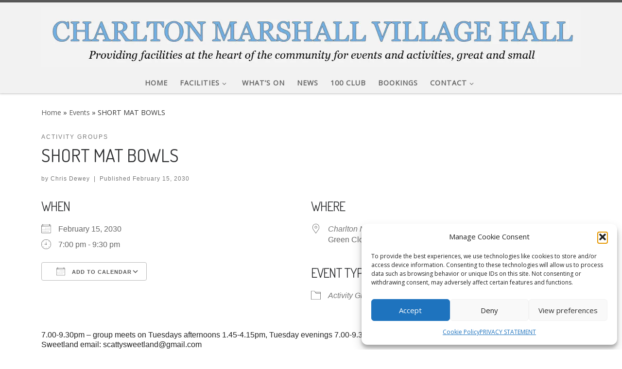

--- FILE ---
content_type: text/html; charset=UTF-8
request_url: http://cmvh.org.uk/events/short-mat-bowls-2-2030-02-15
body_size: 24742
content:
<!DOCTYPE html>
<!--[if IE 7]>
<html class="ie ie7" lang="en-GB">
<![endif]-->
<!--[if IE 8]>
<html class="ie ie8" lang="en-GB">
<![endif]-->
<!--[if !(IE 7) | !(IE 8)  ]><!-->
<html lang="en-GB" class="no-js">
<!--<![endif]-->
  <head>
  <meta charset="UTF-8" />
  <meta http-equiv="X-UA-Compatible" content="IE=EDGE" />
  <meta name="viewport" content="width=device-width, initial-scale=1.0" />
  <link rel="profile"  href="https://gmpg.org/xfn/11" />
  <link rel="pingback" href="http://cmvh.org.uk/xmlrpc.php" />
<script>(function(html){html.className = html.className.replace(/\bno-js\b/,'js')})(document.documentElement);</script>
        <style id="wfc-base-style" type="text/css">
             .wfc-reset-menu-item-first-letter .navbar .nav>li>a:first-letter {font-size: inherit;}.format-icon:before {color: #5A5A5A;}article .format-icon.tc-hide-icon:before, .safari article.format-video .format-icon.tc-hide-icon:before, .chrome article.format-video .format-icon.tc-hide-icon:before, .safari article.format-image .format-icon.tc-hide-icon:before, .chrome article.format-image .format-icon.tc-hide-icon:before, .safari article.format-gallery .format-icon.tc-hide-icon:before, .safari article.attachment .format-icon.tc-hide-icon:before, .chrome article.format-gallery .format-icon.tc-hide-icon:before, .chrome article.attachment .format-icon.tc-hide-icon:before {content: none!important;}h2#tc-comment-title.tc-hide-icon:before {content: none!important;}.archive .archive-header h1.format-icon.tc-hide-icon:before {content: none!important;}.tc-sidebar h3.widget-title.tc-hide-icon:before {content: none!important;}.footer-widgets h3.widget-title.tc-hide-icon:before {content: none!important;}.tc-hide-icon i, i.tc-hide-icon {display: none !important;}.carousel-control {font-family: "Helvetica Neue", Helvetica, Arial, sans-serif;}.social-block a {font-size: 18px;}footer#footer .colophon .social-block a {font-size: 16px;}.social-block.widget_social a {font-size: 14px;}
        </style>
        <meta name='robots' content='index, follow, max-image-preview:large, max-snippet:-1, max-video-preview:-1' />
	<style>img:is([sizes="auto" i], [sizes^="auto," i]) { contain-intrinsic-size: 3000px 1500px }</style>
	
            <script data-no-defer="1" data-ezscrex="false" data-cfasync="false" data-pagespeed-no-defer data-cookieconsent="ignore">
                var ctPublicFunctions = {"_ajax_nonce":"40eeb7e68e","_rest_nonce":"9d319e5dc8","_ajax_url":"\/wp-admin\/admin-ajax.php","_rest_url":"http:\/\/cmvh.org.uk\/wp-json\/","data__cookies_type":"none","data__ajax_type":"rest","data__bot_detector_enabled":"1","data__frontend_data_log_enabled":1,"cookiePrefix":"","wprocket_detected":false,"host_url":"cmvh.org.uk","text__ee_click_to_select":"Click to select the whole data","text__ee_original_email":"The complete one is","text__ee_got_it":"Got it","text__ee_blocked":"Blocked","text__ee_cannot_connect":"Cannot connect","text__ee_cannot_decode":"Can not decode email. Unknown reason","text__ee_email_decoder":"CleanTalk email decoder","text__ee_wait_for_decoding":"The magic is on the way!","text__ee_decoding_process":"Please wait a few seconds while we decode the contact data."}
            </script>
        
            <script data-no-defer="1" data-ezscrex="false" data-cfasync="false" data-pagespeed-no-defer data-cookieconsent="ignore">
                var ctPublic = {"_ajax_nonce":"40eeb7e68e","settings__forms__check_internal":"0","settings__forms__check_external":"0","settings__forms__force_protection":0,"settings__forms__search_test":"1","settings__forms__wc_add_to_cart":"0","settings__data__bot_detector_enabled":"1","settings__sfw__anti_crawler":0,"blog_home":"http:\/\/cmvh.org.uk\/","pixel__setting":"3","pixel__enabled":true,"pixel__url":null,"data__email_check_before_post":"1","data__email_check_exist_post":0,"data__cookies_type":"none","data__key_is_ok":true,"data__visible_fields_required":true,"wl_brandname":"Anti-Spam by CleanTalk","wl_brandname_short":"CleanTalk","ct_checkjs_key":"aa2b24499c5515a02c06ca342fb5f6a059c73da983da9be837f909c76b3eeb3c","emailEncoderPassKey":"e9e7f836b83175cd0c79c1cf111b5b43","bot_detector_forms_excluded":"W10=","advancedCacheExists":false,"varnishCacheExists":false,"wc_ajax_add_to_cart":false}
            </script>
        
	<!-- This site is optimized with the Yoast SEO plugin v26.8 - https://yoast.com/product/yoast-seo-wordpress/ -->
	<title>SHORT MAT BOWLS - CHARLTON MARSHALL VILLAGE HALL</title>
	<link rel="canonical" href="http://cmvh.org.uk/events/short-mat-bowls-2-2030-02-15" />
	<meta property="og:locale" content="en_GB" />
	<meta property="og:type" content="article" />
	<meta property="og:title" content="SHORT MAT BOWLS - CHARLTON MARSHALL VILLAGE HALL" />
	<meta property="og:description" content="February 15, 2030 @ 7:00 pm - 9:30 pm - 7.00-9.30pm – group meets on Tuesdays afternoons 1.45-4.15pm, Tuesday evenings 7.00-9.30pm and Friday evenings 7.00-9.30pm. Contact: Sarah Sweetland email: scattysweetland@gmail.com" />
	<meta property="og:url" content="http://cmvh.org.uk/events/short-mat-bowls-2-2030-02-15" />
	<meta property="og:site_name" content="CHARLTON MARSHALL VILLAGE HALL" />
	<meta property="article:publisher" content="https://www.facebook.com/Charlton-Marshall-New-Village-Hall-2146518528737235/" />
	<meta name="twitter:card" content="summary_large_image" />
	<script type="application/ld+json" class="yoast-schema-graph">{"@context":"https://schema.org","@graph":[{"@type":"WebPage","@id":"http://cmvh.org.uk/events/short-mat-bowls-2-2030-02-15","url":"http://cmvh.org.uk/events/short-mat-bowls-2-2030-02-15","name":"SHORT MAT BOWLS - CHARLTON MARSHALL VILLAGE HALL","isPartOf":{"@id":"http://cmvh.org.uk/#website"},"datePublished":"2022-08-30T12:48:48+00:00","breadcrumb":{"@id":"http://cmvh.org.uk/events/short-mat-bowls-2-2030-02-15#breadcrumb"},"inLanguage":"en-GB","potentialAction":[{"@type":"ReadAction","target":["http://cmvh.org.uk/events/short-mat-bowls-2-2030-02-15"]}]},{"@type":"BreadcrumbList","@id":"http://cmvh.org.uk/events/short-mat-bowls-2-2030-02-15#breadcrumb","itemListElement":[{"@type":"ListItem","position":1,"name":"Home","item":"http://cmvh.org.uk/"},{"@type":"ListItem","position":2,"name":"Events","item":"http://cmvh.org.uk/events"},{"@type":"ListItem","position":3,"name":"SHORT MAT BOWLS"}]},{"@type":"WebSite","@id":"http://cmvh.org.uk/#website","url":"http://cmvh.org.uk/","name":"CHARLTON MARSHALL VILLAGE HALL","description":"","publisher":{"@id":"http://cmvh.org.uk/#organization"},"potentialAction":[{"@type":"SearchAction","target":{"@type":"EntryPoint","urlTemplate":"http://cmvh.org.uk/?s={search_term_string}"},"query-input":{"@type":"PropertyValueSpecification","valueRequired":true,"valueName":"search_term_string"}}],"inLanguage":"en-GB"},{"@type":"Organization","@id":"http://cmvh.org.uk/#organization","name":"CHARLTON MARSHALL VILLAGE HALL","url":"http://cmvh.org.uk/","logo":{"@type":"ImageObject","inLanguage":"en-GB","@id":"http://cmvh.org.uk/#/schema/logo/image/","url":"https://i0.wp.com/cmvh.org.uk/wp-content/uploads/2022/09/header-4.jpg?fit=1406%2C157","contentUrl":"https://i0.wp.com/cmvh.org.uk/wp-content/uploads/2022/09/header-4.jpg?fit=1406%2C157","width":1406,"height":157,"caption":"CHARLTON MARSHALL VILLAGE HALL"},"image":{"@id":"http://cmvh.org.uk/#/schema/logo/image/"},"sameAs":["https://www.facebook.com/Charlton-Marshall-New-Village-Hall-2146518528737235/"]}]}</script>
	<!-- / Yoast SEO plugin. -->


<link rel='dns-prefetch' href='//fd.cleantalk.org' />
<link rel='dns-prefetch' href='//stats.wp.com' />
<link rel='preconnect' href='//i0.wp.com' />
<link rel='preconnect' href='//c0.wp.com' />
<link rel="alternate" type="application/rss+xml" title="CHARLTON MARSHALL VILLAGE HALL &raquo; Feed" href="http://cmvh.org.uk/feed" />
<link rel="alternate" type="application/rss+xml" title="CHARLTON MARSHALL VILLAGE HALL &raquo; Comments Feed" href="http://cmvh.org.uk/comments/feed" />
<link rel="alternate" type="application/rss+xml" title="CHARLTON MARSHALL VILLAGE HALL &raquo; SHORT MAT BOWLS Comments Feed" href="http://cmvh.org.uk/events/short-mat-bowls-2-2030-02-15/feed" />
<script>
window._wpemojiSettings = {"baseUrl":"https:\/\/s.w.org\/images\/core\/emoji\/16.0.1\/72x72\/","ext":".png","svgUrl":"https:\/\/s.w.org\/images\/core\/emoji\/16.0.1\/svg\/","svgExt":".svg","source":{"concatemoji":"http:\/\/cmvh.org.uk\/wp-includes\/js\/wp-emoji-release.min.js?ver=6.8.3"}};
/*! This file is auto-generated */
!function(s,n){var o,i,e;function c(e){try{var t={supportTests:e,timestamp:(new Date).valueOf()};sessionStorage.setItem(o,JSON.stringify(t))}catch(e){}}function p(e,t,n){e.clearRect(0,0,e.canvas.width,e.canvas.height),e.fillText(t,0,0);var t=new Uint32Array(e.getImageData(0,0,e.canvas.width,e.canvas.height).data),a=(e.clearRect(0,0,e.canvas.width,e.canvas.height),e.fillText(n,0,0),new Uint32Array(e.getImageData(0,0,e.canvas.width,e.canvas.height).data));return t.every(function(e,t){return e===a[t]})}function u(e,t){e.clearRect(0,0,e.canvas.width,e.canvas.height),e.fillText(t,0,0);for(var n=e.getImageData(16,16,1,1),a=0;a<n.data.length;a++)if(0!==n.data[a])return!1;return!0}function f(e,t,n,a){switch(t){case"flag":return n(e,"\ud83c\udff3\ufe0f\u200d\u26a7\ufe0f","\ud83c\udff3\ufe0f\u200b\u26a7\ufe0f")?!1:!n(e,"\ud83c\udde8\ud83c\uddf6","\ud83c\udde8\u200b\ud83c\uddf6")&&!n(e,"\ud83c\udff4\udb40\udc67\udb40\udc62\udb40\udc65\udb40\udc6e\udb40\udc67\udb40\udc7f","\ud83c\udff4\u200b\udb40\udc67\u200b\udb40\udc62\u200b\udb40\udc65\u200b\udb40\udc6e\u200b\udb40\udc67\u200b\udb40\udc7f");case"emoji":return!a(e,"\ud83e\udedf")}return!1}function g(e,t,n,a){var r="undefined"!=typeof WorkerGlobalScope&&self instanceof WorkerGlobalScope?new OffscreenCanvas(300,150):s.createElement("canvas"),o=r.getContext("2d",{willReadFrequently:!0}),i=(o.textBaseline="top",o.font="600 32px Arial",{});return e.forEach(function(e){i[e]=t(o,e,n,a)}),i}function t(e){var t=s.createElement("script");t.src=e,t.defer=!0,s.head.appendChild(t)}"undefined"!=typeof Promise&&(o="wpEmojiSettingsSupports",i=["flag","emoji"],n.supports={everything:!0,everythingExceptFlag:!0},e=new Promise(function(e){s.addEventListener("DOMContentLoaded",e,{once:!0})}),new Promise(function(t){var n=function(){try{var e=JSON.parse(sessionStorage.getItem(o));if("object"==typeof e&&"number"==typeof e.timestamp&&(new Date).valueOf()<e.timestamp+604800&&"object"==typeof e.supportTests)return e.supportTests}catch(e){}return null}();if(!n){if("undefined"!=typeof Worker&&"undefined"!=typeof OffscreenCanvas&&"undefined"!=typeof URL&&URL.createObjectURL&&"undefined"!=typeof Blob)try{var e="postMessage("+g.toString()+"("+[JSON.stringify(i),f.toString(),p.toString(),u.toString()].join(",")+"));",a=new Blob([e],{type:"text/javascript"}),r=new Worker(URL.createObjectURL(a),{name:"wpTestEmojiSupports"});return void(r.onmessage=function(e){c(n=e.data),r.terminate(),t(n)})}catch(e){}c(n=g(i,f,p,u))}t(n)}).then(function(e){for(var t in e)n.supports[t]=e[t],n.supports.everything=n.supports.everything&&n.supports[t],"flag"!==t&&(n.supports.everythingExceptFlag=n.supports.everythingExceptFlag&&n.supports[t]);n.supports.everythingExceptFlag=n.supports.everythingExceptFlag&&!n.supports.flag,n.DOMReady=!1,n.readyCallback=function(){n.DOMReady=!0}}).then(function(){return e}).then(function(){var e;n.supports.everything||(n.readyCallback(),(e=n.source||{}).concatemoji?t(e.concatemoji):e.wpemoji&&e.twemoji&&(t(e.twemoji),t(e.wpemoji)))}))}((window,document),window._wpemojiSettings);
</script>
<style id='wp-emoji-styles-inline-css'>

	img.wp-smiley, img.emoji {
		display: inline !important;
		border: none !important;
		box-shadow: none !important;
		height: 1em !important;
		width: 1em !important;
		margin: 0 0.07em !important;
		vertical-align: -0.1em !important;
		background: none !important;
		padding: 0 !important;
	}
</style>
<link rel='stylesheet' id='wp-block-library-css' href='https://c0.wp.com/c/6.8.3/wp-includes/css/dist/block-library/style.min.css' media='all' />
<style id='classic-theme-styles-inline-css'>
/*! This file is auto-generated */
.wp-block-button__link{color:#fff;background-color:#32373c;border-radius:9999px;box-shadow:none;text-decoration:none;padding:calc(.667em + 2px) calc(1.333em + 2px);font-size:1.125em}.wp-block-file__button{background:#32373c;color:#fff;text-decoration:none}
</style>
<link rel='stylesheet' id='mediaelement-css' href='https://c0.wp.com/c/6.8.3/wp-includes/js/mediaelement/mediaelementplayer-legacy.min.css' media='all' />
<link rel='stylesheet' id='wp-mediaelement-css' href='https://c0.wp.com/c/6.8.3/wp-includes/js/mediaelement/wp-mediaelement.min.css' media='all' />
<style id='jetpack-sharing-buttons-style-inline-css'>
.jetpack-sharing-buttons__services-list{display:flex;flex-direction:row;flex-wrap:wrap;gap:0;list-style-type:none;margin:5px;padding:0}.jetpack-sharing-buttons__services-list.has-small-icon-size{font-size:12px}.jetpack-sharing-buttons__services-list.has-normal-icon-size{font-size:16px}.jetpack-sharing-buttons__services-list.has-large-icon-size{font-size:24px}.jetpack-sharing-buttons__services-list.has-huge-icon-size{font-size:36px}@media print{.jetpack-sharing-buttons__services-list{display:none!important}}.editor-styles-wrapper .wp-block-jetpack-sharing-buttons{gap:0;padding-inline-start:0}ul.jetpack-sharing-buttons__services-list.has-background{padding:1.25em 2.375em}
</style>
<style id='global-styles-inline-css'>
:root{--wp--preset--aspect-ratio--square: 1;--wp--preset--aspect-ratio--4-3: 4/3;--wp--preset--aspect-ratio--3-4: 3/4;--wp--preset--aspect-ratio--3-2: 3/2;--wp--preset--aspect-ratio--2-3: 2/3;--wp--preset--aspect-ratio--16-9: 16/9;--wp--preset--aspect-ratio--9-16: 9/16;--wp--preset--color--black: #000000;--wp--preset--color--cyan-bluish-gray: #abb8c3;--wp--preset--color--white: #ffffff;--wp--preset--color--pale-pink: #f78da7;--wp--preset--color--vivid-red: #cf2e2e;--wp--preset--color--luminous-vivid-orange: #ff6900;--wp--preset--color--luminous-vivid-amber: #fcb900;--wp--preset--color--light-green-cyan: #7bdcb5;--wp--preset--color--vivid-green-cyan: #00d084;--wp--preset--color--pale-cyan-blue: #8ed1fc;--wp--preset--color--vivid-cyan-blue: #0693e3;--wp--preset--color--vivid-purple: #9b51e0;--wp--preset--gradient--vivid-cyan-blue-to-vivid-purple: linear-gradient(135deg,rgba(6,147,227,1) 0%,rgb(155,81,224) 100%);--wp--preset--gradient--light-green-cyan-to-vivid-green-cyan: linear-gradient(135deg,rgb(122,220,180) 0%,rgb(0,208,130) 100%);--wp--preset--gradient--luminous-vivid-amber-to-luminous-vivid-orange: linear-gradient(135deg,rgba(252,185,0,1) 0%,rgba(255,105,0,1) 100%);--wp--preset--gradient--luminous-vivid-orange-to-vivid-red: linear-gradient(135deg,rgba(255,105,0,1) 0%,rgb(207,46,46) 100%);--wp--preset--gradient--very-light-gray-to-cyan-bluish-gray: linear-gradient(135deg,rgb(238,238,238) 0%,rgb(169,184,195) 100%);--wp--preset--gradient--cool-to-warm-spectrum: linear-gradient(135deg,rgb(74,234,220) 0%,rgb(151,120,209) 20%,rgb(207,42,186) 40%,rgb(238,44,130) 60%,rgb(251,105,98) 80%,rgb(254,248,76) 100%);--wp--preset--gradient--blush-light-purple: linear-gradient(135deg,rgb(255,206,236) 0%,rgb(152,150,240) 100%);--wp--preset--gradient--blush-bordeaux: linear-gradient(135deg,rgb(254,205,165) 0%,rgb(254,45,45) 50%,rgb(107,0,62) 100%);--wp--preset--gradient--luminous-dusk: linear-gradient(135deg,rgb(255,203,112) 0%,rgb(199,81,192) 50%,rgb(65,88,208) 100%);--wp--preset--gradient--pale-ocean: linear-gradient(135deg,rgb(255,245,203) 0%,rgb(182,227,212) 50%,rgb(51,167,181) 100%);--wp--preset--gradient--electric-grass: linear-gradient(135deg,rgb(202,248,128) 0%,rgb(113,206,126) 100%);--wp--preset--gradient--midnight: linear-gradient(135deg,rgb(2,3,129) 0%,rgb(40,116,252) 100%);--wp--preset--font-size--small: 13px;--wp--preset--font-size--medium: 20px;--wp--preset--font-size--large: 36px;--wp--preset--font-size--x-large: 42px;--wp--preset--spacing--20: 0.44rem;--wp--preset--spacing--30: 0.67rem;--wp--preset--spacing--40: 1rem;--wp--preset--spacing--50: 1.5rem;--wp--preset--spacing--60: 2.25rem;--wp--preset--spacing--70: 3.38rem;--wp--preset--spacing--80: 5.06rem;--wp--preset--shadow--natural: 6px 6px 9px rgba(0, 0, 0, 0.2);--wp--preset--shadow--deep: 12px 12px 50px rgba(0, 0, 0, 0.4);--wp--preset--shadow--sharp: 6px 6px 0px rgba(0, 0, 0, 0.2);--wp--preset--shadow--outlined: 6px 6px 0px -3px rgba(255, 255, 255, 1), 6px 6px rgba(0, 0, 0, 1);--wp--preset--shadow--crisp: 6px 6px 0px rgba(0, 0, 0, 1);}:where(.is-layout-flex){gap: 0.5em;}:where(.is-layout-grid){gap: 0.5em;}body .is-layout-flex{display: flex;}.is-layout-flex{flex-wrap: wrap;align-items: center;}.is-layout-flex > :is(*, div){margin: 0;}body .is-layout-grid{display: grid;}.is-layout-grid > :is(*, div){margin: 0;}:where(.wp-block-columns.is-layout-flex){gap: 2em;}:where(.wp-block-columns.is-layout-grid){gap: 2em;}:where(.wp-block-post-template.is-layout-flex){gap: 1.25em;}:where(.wp-block-post-template.is-layout-grid){gap: 1.25em;}.has-black-color{color: var(--wp--preset--color--black) !important;}.has-cyan-bluish-gray-color{color: var(--wp--preset--color--cyan-bluish-gray) !important;}.has-white-color{color: var(--wp--preset--color--white) !important;}.has-pale-pink-color{color: var(--wp--preset--color--pale-pink) !important;}.has-vivid-red-color{color: var(--wp--preset--color--vivid-red) !important;}.has-luminous-vivid-orange-color{color: var(--wp--preset--color--luminous-vivid-orange) !important;}.has-luminous-vivid-amber-color{color: var(--wp--preset--color--luminous-vivid-amber) !important;}.has-light-green-cyan-color{color: var(--wp--preset--color--light-green-cyan) !important;}.has-vivid-green-cyan-color{color: var(--wp--preset--color--vivid-green-cyan) !important;}.has-pale-cyan-blue-color{color: var(--wp--preset--color--pale-cyan-blue) !important;}.has-vivid-cyan-blue-color{color: var(--wp--preset--color--vivid-cyan-blue) !important;}.has-vivid-purple-color{color: var(--wp--preset--color--vivid-purple) !important;}.has-black-background-color{background-color: var(--wp--preset--color--black) !important;}.has-cyan-bluish-gray-background-color{background-color: var(--wp--preset--color--cyan-bluish-gray) !important;}.has-white-background-color{background-color: var(--wp--preset--color--white) !important;}.has-pale-pink-background-color{background-color: var(--wp--preset--color--pale-pink) !important;}.has-vivid-red-background-color{background-color: var(--wp--preset--color--vivid-red) !important;}.has-luminous-vivid-orange-background-color{background-color: var(--wp--preset--color--luminous-vivid-orange) !important;}.has-luminous-vivid-amber-background-color{background-color: var(--wp--preset--color--luminous-vivid-amber) !important;}.has-light-green-cyan-background-color{background-color: var(--wp--preset--color--light-green-cyan) !important;}.has-vivid-green-cyan-background-color{background-color: var(--wp--preset--color--vivid-green-cyan) !important;}.has-pale-cyan-blue-background-color{background-color: var(--wp--preset--color--pale-cyan-blue) !important;}.has-vivid-cyan-blue-background-color{background-color: var(--wp--preset--color--vivid-cyan-blue) !important;}.has-vivid-purple-background-color{background-color: var(--wp--preset--color--vivid-purple) !important;}.has-black-border-color{border-color: var(--wp--preset--color--black) !important;}.has-cyan-bluish-gray-border-color{border-color: var(--wp--preset--color--cyan-bluish-gray) !important;}.has-white-border-color{border-color: var(--wp--preset--color--white) !important;}.has-pale-pink-border-color{border-color: var(--wp--preset--color--pale-pink) !important;}.has-vivid-red-border-color{border-color: var(--wp--preset--color--vivid-red) !important;}.has-luminous-vivid-orange-border-color{border-color: var(--wp--preset--color--luminous-vivid-orange) !important;}.has-luminous-vivid-amber-border-color{border-color: var(--wp--preset--color--luminous-vivid-amber) !important;}.has-light-green-cyan-border-color{border-color: var(--wp--preset--color--light-green-cyan) !important;}.has-vivid-green-cyan-border-color{border-color: var(--wp--preset--color--vivid-green-cyan) !important;}.has-pale-cyan-blue-border-color{border-color: var(--wp--preset--color--pale-cyan-blue) !important;}.has-vivid-cyan-blue-border-color{border-color: var(--wp--preset--color--vivid-cyan-blue) !important;}.has-vivid-purple-border-color{border-color: var(--wp--preset--color--vivid-purple) !important;}.has-vivid-cyan-blue-to-vivid-purple-gradient-background{background: var(--wp--preset--gradient--vivid-cyan-blue-to-vivid-purple) !important;}.has-light-green-cyan-to-vivid-green-cyan-gradient-background{background: var(--wp--preset--gradient--light-green-cyan-to-vivid-green-cyan) !important;}.has-luminous-vivid-amber-to-luminous-vivid-orange-gradient-background{background: var(--wp--preset--gradient--luminous-vivid-amber-to-luminous-vivid-orange) !important;}.has-luminous-vivid-orange-to-vivid-red-gradient-background{background: var(--wp--preset--gradient--luminous-vivid-orange-to-vivid-red) !important;}.has-very-light-gray-to-cyan-bluish-gray-gradient-background{background: var(--wp--preset--gradient--very-light-gray-to-cyan-bluish-gray) !important;}.has-cool-to-warm-spectrum-gradient-background{background: var(--wp--preset--gradient--cool-to-warm-spectrum) !important;}.has-blush-light-purple-gradient-background{background: var(--wp--preset--gradient--blush-light-purple) !important;}.has-blush-bordeaux-gradient-background{background: var(--wp--preset--gradient--blush-bordeaux) !important;}.has-luminous-dusk-gradient-background{background: var(--wp--preset--gradient--luminous-dusk) !important;}.has-pale-ocean-gradient-background{background: var(--wp--preset--gradient--pale-ocean) !important;}.has-electric-grass-gradient-background{background: var(--wp--preset--gradient--electric-grass) !important;}.has-midnight-gradient-background{background: var(--wp--preset--gradient--midnight) !important;}.has-small-font-size{font-size: var(--wp--preset--font-size--small) !important;}.has-medium-font-size{font-size: var(--wp--preset--font-size--medium) !important;}.has-large-font-size{font-size: var(--wp--preset--font-size--large) !important;}.has-x-large-font-size{font-size: var(--wp--preset--font-size--x-large) !important;}
:where(.wp-block-post-template.is-layout-flex){gap: 1.25em;}:where(.wp-block-post-template.is-layout-grid){gap: 1.25em;}
:where(.wp-block-columns.is-layout-flex){gap: 2em;}:where(.wp-block-columns.is-layout-grid){gap: 2em;}
:root :where(.wp-block-pullquote){font-size: 1.5em;line-height: 1.6;}
</style>
<link rel='stylesheet' id='cleantalk-public-css-css' href='http://cmvh.org.uk/wp-content/plugins/cleantalk-spam-protect/css/cleantalk-public.min.css?ver=6.71_1769092186' media='all' />
<link rel='stylesheet' id='cleantalk-email-decoder-css-css' href='http://cmvh.org.uk/wp-content/plugins/cleantalk-spam-protect/css/cleantalk-email-decoder.min.css?ver=6.71_1769092186' media='all' />
<link rel='stylesheet' id='events-manager-css' href='http://cmvh.org.uk/wp-content/plugins/events-manager/includes/css/events-manager.min.css?ver=7.2.3.1' media='all' />
<link rel='stylesheet' id='cff-css' href='http://cmvh.org.uk/wp-content/plugins/custom-facebook-feed/assets/css/cff-style.min.css?ver=4.3.4' media='all' />
<link rel='stylesheet' id='sb-font-awesome-css' href='http://cmvh.org.uk/wp-content/plugins/custom-facebook-feed/assets/css/font-awesome.min.css?ver=4.7.0' media='all' />
<link rel='stylesheet' id='cmplz-general-css' href='http://cmvh.org.uk/wp-content/plugins/complianz-gdpr/assets/css/cookieblocker.min.css?ver=1765895357' media='all' />
<link rel='stylesheet' id='customizr-main-css' href='http://cmvh.org.uk/wp-content/themes/customizr-pro/assets/front/css/style.min.css?ver=2.4.23' media='all' />
<style id='customizr-main-inline-css'>
.tc-header,#tc-sn .tc-sn-inner,.czr-overlay,.add-menu-button,.tc-header .socials a,.tc-header .socials a:focus,.tc-header .socials a:active,.nav__utils,.nav__utils a,.nav__utils a:focus,.nav__utils a:active,.header-contact__info a,.header-contact__info a:focus,.header-contact__info a:active,.czr-overlay a:hover,.dropdown-menu,.tc-header .navbar-brand-sitename,[class*=nav__menu] .nav__link,[class*=nav__menu] .nav__link-wrapper .caret__dropdown-toggler,[class*=nav__menu] .dropdown-menu .nav__link,[class*=nav__menu] .dropdown-item .nav__link:hover,.tc-header form.czr-form label,.czr-overlay form.czr-form label,.tc-header .czr-form input:not([type='submit']):not([type='button']):not([type='number']):not([type='checkbox']):not([type='radio']),.tc-header .czr-form textarea,.tc-header .czr-form .form-control,.czr-overlay .czr-form input:not([type='submit']):not([type='button']):not([type='number']):not([type='checkbox']):not([type='radio']),.czr-overlay .czr-form textarea,.czr-overlay .czr-form .form-control,.tc-header h1,.tc-header h2,.tc-header h3,.tc-header h4,.tc-header h5,.tc-header h6{color:#666666}.tc-header .czr-form input:not([type='submit']):not([type='button']):not([type='number']):not([type='checkbox']):not([type='radio']),.tc-header .czr-form textarea,.tc-header .czr-form .form-control,.czr-overlay .czr-form input:not([type='submit']):not([type='button']):not([type='number']):not([type='checkbox']):not([type='radio']),.czr-overlay .czr-form textarea,.czr-overlay .czr-form .form-control{border-color:#666666}.ham__toggler-span-wrapper .line,[class*=nav__menu] .nav__title::before{background-color:#666666}.header-tagline,[class*=nav__menu] .nav__link:hover,[class*=nav__menu] .nav__link-wrapper .caret__dropdown-toggler:hover,[class*=nav__menu] .show:not(.dropdown-item) > .nav__link,[class*=nav__menu] .show:not(.dropdown-item) > .nav__link-wrapper .nav__link,.czr-highlight-contextual-menu-items [class*=nav__menu] li:not(.dropdown-item).current-active > .nav__link,.czr-highlight-contextual-menu-items [class*=nav__menu] li:not(.dropdown-item).current-active > .nav__link-wrapper .nav__link,.czr-highlight-contextual-menu-items [class*=nav__menu] .current-menu-item > .nav__link,.czr-highlight-contextual-menu-items [class*=nav__menu] .current-menu-item > .nav__link-wrapper .nav__link,[class*=nav__menu] .dropdown-item .nav__link,.czr-overlay a,.tc-header .socials a:hover,.nav__utils a:hover,.czr-highlight-contextual-menu-items .nav__utils a.current-active,.header-contact__info a:hover,.tc-header .czr-form .form-group.in-focus label,.czr-overlay .czr-form .form-group.in-focus label{color:rgba(102,102,102,0.7)}.nav__utils .ham-toggler-menu.czr-collapsed:hover .line{background-color:rgba(102,102,102,0.7)}.topbar-navbar__wrapper,.dropdown-item:not(:last-of-type){border-color:rgba(102,102,102,0.09)}.tc-header{border-bottom-color:rgba(102,102,102,0.09)}#tc-sn{outline-color:rgba(102,102,102,0.09)}.mobile-nav__container,.header-search__container,.mobile-nav__nav,.vertical-nav > li:not(:last-of-type){border-color:rgba(102,102,102,0.075)}.tc-header,#tc-sn .tc-sn-inner,.dropdown-menu,.dropdown-item:active,.dropdown-item:focus,.dropdown-item:hover{background-color:#f2f2f2}.sticky-transparent.is-sticky .mobile-sticky,.sticky-transparent.is-sticky .desktop-sticky,.sticky-transparent.is-sticky .mobile-nav__nav,.header-transparent:not(.is-sticky) .mobile-nav__nav,.header-transparent:not(.is-sticky) .dropdown-menu{background-color:rgba(242,242,242,0.9)}.czr-overlay{background-color:rgba(242,242,242,0.98)}.dropdown-item:before,.vertical-nav .caret__dropdown-toggler{background-color:rgba(13,13,13,0.045)}.navbar-brand,.header-tagline,h1,h2,h3,.tc-dropcap { font-family : 'Dosis';font-weight : 400; }
body { font-family : 'Open Sans'; }

.tc-header.border-top { border-top-width: 5px; border-top-style: solid }
#czr-push-footer { display: none; visibility: hidden; }
        .czr-sticky-footer #czr-push-footer.sticky-footer-enabled { display: block; }
        
</style>
<script src="http://cmvh.org.uk/wp-content/plugins/cleantalk-spam-protect/js/apbct-public-bundle.min.js?ver=6.71_1769092186" id="apbct-public-bundle.min-js-js"></script>
<script src="https://fd.cleantalk.org/ct-bot-detector-wrapper.js?ver=6.71" id="ct_bot_detector-js" defer data-wp-strategy="defer"></script>
<script src="https://c0.wp.com/c/6.8.3/wp-includes/js/jquery/jquery.min.js" id="jquery-core-js"></script>
<script src="https://c0.wp.com/c/6.8.3/wp-includes/js/jquery/jquery-migrate.min.js" id="jquery-migrate-js"></script>
<script src="https://c0.wp.com/c/6.8.3/wp-includes/js/jquery/ui/core.min.js" id="jquery-ui-core-js"></script>
<script src="https://c0.wp.com/c/6.8.3/wp-includes/js/jquery/ui/mouse.min.js" id="jquery-ui-mouse-js"></script>
<script src="https://c0.wp.com/c/6.8.3/wp-includes/js/jquery/ui/sortable.min.js" id="jquery-ui-sortable-js"></script>
<script src="https://c0.wp.com/c/6.8.3/wp-includes/js/jquery/ui/datepicker.min.js" id="jquery-ui-datepicker-js"></script>
<script id="jquery-ui-datepicker-js-after">
jQuery(function(jQuery){jQuery.datepicker.setDefaults({"closeText":"Close","currentText":"Today","monthNames":["January","February","March","April","May","June","July","August","September","October","November","December"],"monthNamesShort":["Jan","Feb","Mar","Apr","May","Jun","Jul","Aug","Sep","Oct","Nov","Dec"],"nextText":"Next","prevText":"Previous","dayNames":["Sunday","Monday","Tuesday","Wednesday","Thursday","Friday","Saturday"],"dayNamesShort":["Sun","Mon","Tue","Wed","Thu","Fri","Sat"],"dayNamesMin":["S","M","T","W","T","F","S"],"dateFormat":"MM d, yy","firstDay":1,"isRTL":false});});
</script>
<script src="https://c0.wp.com/c/6.8.3/wp-includes/js/jquery/ui/resizable.min.js" id="jquery-ui-resizable-js"></script>
<script src="https://c0.wp.com/c/6.8.3/wp-includes/js/jquery/ui/draggable.min.js" id="jquery-ui-draggable-js"></script>
<script src="https://c0.wp.com/c/6.8.3/wp-includes/js/jquery/ui/controlgroup.min.js" id="jquery-ui-controlgroup-js"></script>
<script src="https://c0.wp.com/c/6.8.3/wp-includes/js/jquery/ui/checkboxradio.min.js" id="jquery-ui-checkboxradio-js"></script>
<script src="https://c0.wp.com/c/6.8.3/wp-includes/js/jquery/ui/button.min.js" id="jquery-ui-button-js"></script>
<script src="https://c0.wp.com/c/6.8.3/wp-includes/js/jquery/ui/dialog.min.js" id="jquery-ui-dialog-js"></script>
<script id="events-manager-js-extra">
var EM = {"ajaxurl":"http:\/\/cmvh.org.uk\/wp-admin\/admin-ajax.php","locationajaxurl":"http:\/\/cmvh.org.uk\/wp-admin\/admin-ajax.php?action=locations_search","firstDay":"1","locale":"en","dateFormat":"yy-mm-dd","ui_css":"http:\/\/cmvh.org.uk\/wp-content\/plugins\/events-manager\/includes\/css\/jquery-ui\/build.min.css","show24hours":"0","is_ssl":"","autocomplete_limit":"10","calendar":{"breakpoints":{"small":560,"medium":908,"large":false},"month_format":"M Y"},"phone":"","datepicker":{"format":"Y-m-d"},"search":{"breakpoints":{"small":650,"medium":850,"full":false}},"url":"http:\/\/cmvh.org.uk\/wp-content\/plugins\/events-manager","assets":{"input.em-uploader":{"js":{"em-uploader":{"url":"http:\/\/cmvh.org.uk\/wp-content\/plugins\/events-manager\/includes\/js\/em-uploader.js?v=7.2.3.1","event":"em_uploader_ready"}}},".em-event-editor":{"js":{"event-editor":{"url":"http:\/\/cmvh.org.uk\/wp-content\/plugins\/events-manager\/includes\/js\/events-manager-event-editor.js?v=7.2.3.1","event":"em_event_editor_ready"}},"css":{"event-editor":"http:\/\/cmvh.org.uk\/wp-content\/plugins\/events-manager\/includes\/css\/events-manager-event-editor.min.css?v=7.2.3.1"}},".em-recurrence-sets, .em-timezone":{"js":{"luxon":{"url":"luxon\/luxon.js?v=7.2.3.1","event":"em_luxon_ready"}}},".em-booking-form, #em-booking-form, .em-booking-recurring, .em-event-booking-form":{"js":{"em-bookings":{"url":"http:\/\/cmvh.org.uk\/wp-content\/plugins\/events-manager\/includes\/js\/bookingsform.js?v=7.2.3.1","event":"em_booking_form_js_loaded"}}},"#em-opt-archetypes":{"js":{"archetypes":"http:\/\/cmvh.org.uk\/wp-content\/plugins\/events-manager\/includes\/js\/admin-archetype-editor.js?v=7.2.3.1","archetypes_ms":"http:\/\/cmvh.org.uk\/wp-content\/plugins\/events-manager\/includes\/js\/admin-archetypes.js?v=7.2.3.1","qs":"qs\/qs.js?v=7.2.3.1"}}},"cached":"","bookingInProgress":"Please wait while the booking is being submitted.","tickets_save":"Save Ticket","bookingajaxurl":"http:\/\/cmvh.org.uk\/wp-admin\/admin-ajax.php","bookings_export_save":"Export Bookings","bookings_settings_save":"Save Settings","booking_delete":"Are you sure you want to delete?","booking_offset":"30","bookings":{"submit_button":{"text":{"default":"Send your booking","free":"Send your booking","payment":"Send your booking","processing":"Processing ..."}},"update_listener":""},"bb_full":"Sold Out","bb_book":"Book Now","bb_booking":"Booking...","bb_booked":"Booking Submitted","bb_error":"Booking Error. Try again?","bb_cancel":"Cancel","bb_canceling":"Canceling...","bb_cancelled":"Cancelled","bb_cancel_error":"Cancellation Error. Try again?","txt_search":"Search","txt_searching":"Searching...","txt_loading":"Loading..."};
</script>
<script src="http://cmvh.org.uk/wp-content/plugins/events-manager/includes/js/events-manager.js?ver=7.2.3.1" id="events-manager-js"></script>
<script src="http://cmvh.org.uk/wp-content/themes/customizr-pro/assets/front/js/libs/modernizr.min.js?ver=2.4.23" id="modernizr-js"></script>
<script src="https://c0.wp.com/c/6.8.3/wp-includes/js/underscore.min.js" id="underscore-js"></script>
<script id="tc-scripts-js-extra">
var CZRParams = {"assetsPath":"http:\/\/cmvh.org.uk\/wp-content\/themes\/customizr-pro\/assets\/front\/","mainScriptUrl":"http:\/\/cmvh.org.uk\/wp-content\/themes\/customizr-pro\/assets\/front\/js\/tc-scripts.min.js?2.4.23","deferFontAwesome":"1","fontAwesomeUrl":"http:\/\/cmvh.org.uk\/wp-content\/themes\/customizr-pro\/assets\/shared\/fonts\/fa\/css\/fontawesome-all.min.css?2.4.23","_disabled":[],"centerSliderImg":"1","isLightBoxEnabled":"1","SmoothScroll":{"Enabled":true,"Options":{"touchpadSupport":false}},"isAnchorScrollEnabled":"","anchorSmoothScrollExclude":{"simple":["[class*=edd]",".carousel-control","[data-toggle=\"modal\"]","[data-toggle=\"dropdown\"]","[data-toggle=\"czr-dropdown\"]","[data-toggle=\"tooltip\"]","[data-toggle=\"popover\"]","[data-toggle=\"collapse\"]","[data-toggle=\"czr-collapse\"]","[data-toggle=\"tab\"]","[data-toggle=\"pill\"]","[data-toggle=\"czr-pill\"]","[class*=upme]","[class*=um-]"],"deep":{"classes":[],"ids":[]}},"timerOnScrollAllBrowsers":"1","centerAllImg":"1","HasComments":"","LoadModernizr":"1","stickyHeader":"","extLinksStyle":"","extLinksTargetExt":"","extLinksSkipSelectors":{"classes":["btn","button"],"ids":[]},"dropcapEnabled":"","dropcapWhere":{"post":"","page":""},"dropcapMinWords":"","dropcapSkipSelectors":{"tags":["IMG","IFRAME","H1","H2","H3","H4","H5","H6","BLOCKQUOTE","UL","OL"],"classes":["btn"],"id":[]},"imgSmartLoadEnabled":"","imgSmartLoadOpts":{"parentSelectors":["[class*=grid-container], .article-container",".__before_main_wrapper",".widget-front",".post-related-articles",".tc-singular-thumbnail-wrapper",".sek-module-inner"],"opts":{"excludeImg":[".tc-holder-img"]}},"imgSmartLoadsForSliders":"1","pluginCompats":[],"isWPMobile":"","menuStickyUserSettings":{"desktop":"stick_up","mobile":"stick_up"},"adminAjaxUrl":"http:\/\/cmvh.org.uk\/wp-admin\/admin-ajax.php","ajaxUrl":"http:\/\/cmvh.org.uk\/?czrajax=1","frontNonce":{"id":"CZRFrontNonce","handle":"c2c267d8cd"},"isDevMode":"","isModernStyle":"1","i18n":{"Permanently dismiss":"Permanently dismiss"},"frontNotifications":{"welcome":{"enabled":false,"content":"","dismissAction":"dismiss_welcome_note_front"}},"preloadGfonts":"1","googleFonts":"Dosis:400%7COpen+Sans","version":"2.4.23"};
</script>
<script src="http://cmvh.org.uk/wp-content/themes/customizr-pro/assets/front/js/tc-scripts.min.js?ver=2.4.23" id="tc-scripts-js" defer></script>
<link rel="https://api.w.org/" href="http://cmvh.org.uk/wp-json/" /><link rel="EditURI" type="application/rsd+xml" title="RSD" href="http://cmvh.org.uk/xmlrpc.php?rsd" />
<meta name="generator" content="WordPress 6.8.3" />
<link rel='shortlink' href='http://cmvh.org.uk/?p=3453' />
<link rel="alternate" title="oEmbed (JSON)" type="application/json+oembed" href="http://cmvh.org.uk/wp-json/oembed/1.0/embed?url=http%3A%2F%2Fcmvh.org.uk%2Fevents%2Fshort-mat-bowls-2-2030-02-15" />
<link rel="alternate" title="oEmbed (XML)" type="text/xml+oembed" href="http://cmvh.org.uk/wp-json/oembed/1.0/embed?url=http%3A%2F%2Fcmvh.org.uk%2Fevents%2Fshort-mat-bowls-2-2030-02-15&#038;format=xml" />
<meta name="ti-site-data" content="eyJyIjoiMTowITc6MCEzMDowIiwibyI6Imh0dHA6XC9cL2Ntdmgub3JnLnVrXC93cC1hZG1pblwvYWRtaW4tYWpheC5waHA/YWN0aW9uPXRpX29ubGluZV91c2Vyc19nb29nbGUmYW1wO3A9JTJGZXZlbnRzJTJGc2hvcnQtbWF0LWJvd2xzLTItMjAzMC0wMi0xNSZhbXA7X3dwbm9uY2U9MTljZjdiYmVhMSJ9" />	<style>img#wpstats{display:none}</style>
					<style>.cmplz-hidden {
					display: none !important;
				}</style>              <link rel="preload" as="font" type="font/woff2" href="http://cmvh.org.uk/wp-content/themes/customizr-pro/assets/shared/fonts/customizr/customizr.woff2?128396981" crossorigin="anonymous"/>
            <link rel="icon" href="https://i0.wp.com/cmvh.org.uk/wp-content/uploads/2022/09/cropped-Village-Hall-site-icon.jpg?fit=32%2C32" sizes="32x32" />
<link rel="icon" href="https://i0.wp.com/cmvh.org.uk/wp-content/uploads/2022/09/cropped-Village-Hall-site-icon.jpg?fit=192%2C192" sizes="192x192" />
<link rel="apple-touch-icon" href="https://i0.wp.com/cmvh.org.uk/wp-content/uploads/2022/09/cropped-Village-Hall-site-icon.jpg?fit=180%2C180" />
<meta name="msapplication-TileImage" content="https://i0.wp.com/cmvh.org.uk/wp-content/uploads/2022/09/cropped-Village-Hall-site-icon.jpg?fit=270%2C270" />
		<style id="wp-custom-css">
			.topbar-navbar__wrapper  { background: none repeat scroll 0 0 #cccccc;
	padding-bottom: 0; }		</style>
		<style id="wfc-style-custom" type="text/css" data-origin="server">
/* Setting : Custom : .topbar */ 
.topbar {
color : #ffffff;
}

</style></head>

  <body data-cmplz=1 class="wp-singular event-template-default single single-event postid-3453 wp-custom-logo wp-embed-responsive wp-theme-customizr-pro czr-link-hover-underline header-skin-custom footer-skin-dark czr-no-sidebar tc-center-images czr-full-layout customizr-pro-2-4-23 czr-sticky-footer">
          <a class="screen-reader-text skip-link" href="#content">Skip to content</a>
    
    
    <div id="tc-page-wrap" class="">

      <header class="tpnav-header__header tc-header logo_centered sticky-brand-shrink-on sticky-transparent border-top czr-submenu-fade czr-submenu-move" >
        <div class="primary-navbar__wrapper d-none d-lg-block has-horizontal-menu desktop-sticky" >
  <div class="container">
    <div class="row align-items-center flex-row primary-navbar__row">
      <div class="branding__container col col-auto" >
  <div class="branding align-items-center flex-column ">
    <div class="branding-row d-flex flex-row align-items-center">
      <div class="navbar-brand col-auto " >
  <a class="navbar-brand-sitelogo" href="http://cmvh.org.uk/"  aria-label="CHARLTON MARSHALL VILLAGE HALL | " >
    <img src="https://i0.wp.com/cmvh.org.uk/wp-content/uploads/2022/09/header-4.jpg?fit=1406%2C157" alt="Back Home" class="" width="1406" height="157"  data-no-retina>  </a>
</div>
      </div>
      </div>
</div>
      <div class="primary-nav__container justify-content-lg-around col col-lg-auto flex-lg-column" >
  <div class="primary-nav__wrapper flex-lg-row align-items-center justify-content-end">
              <nav class="primary-nav__nav col" id="primary-nav">
          <div class="nav__menu-wrapper primary-nav__menu-wrapper justify-content-start czr-open-on-hover" >
<ul id="secondary-menu" class="primary-nav__menu regular-nav nav__menu nav"><li id="menu-item-110" class="menu-item menu-item-type-custom menu-item-object-custom menu-item-home menu-item-110"><a href="http://cmvh.org.uk" class="nav__link"><span class="nav__title">HOME</span></a></li>
<li id="menu-item-111" class="menu-item menu-item-type-custom menu-item-object-custom menu-item-has-children czr-dropdown menu-item-111"><a data-toggle="czr-dropdown" aria-haspopup="true" aria-expanded="false" href="#" class="nav__link"><span class="nav__title">FACILITIES</span><span class="caret__dropdown-toggler"><i class="icn-down-small"></i></span></a>
<ul class="dropdown-menu czr-dropdown-menu">
	<li id="menu-item-43" class="menu-item menu-item-type-post_type menu-item-object-page dropdown-item menu-item-43"><a href="http://cmvh.org.uk/main-hall-2" class="nav__link"><span class="nav__title">MAIN HALL</span></a></li>
	<li id="menu-item-42" class="menu-item menu-item-type-post_type menu-item-object-page dropdown-item menu-item-42"><a href="http://cmvh.org.uk/meeting-room-2" class="nav__link"><span class="nav__title">MEETING ROOM</span></a></li>
	<li id="menu-item-41" class="menu-item menu-item-type-post_type menu-item-object-page dropdown-item menu-item-41"><a href="http://cmvh.org.uk/kitchen" class="nav__link"><span class="nav__title">KITCHEN</span></a></li>
</ul>
</li>
<li id="menu-item-576" class="menu-item menu-item-type-post_type menu-item-object-page menu-item-576"><a href="http://cmvh.org.uk/whats-on" class="nav__link"><span class="nav__title">WHAT’S ON</span></a></li>
<li id="menu-item-4284" class="menu-item menu-item-type-post_type menu-item-object-page menu-item-4284"><a href="http://cmvh.org.uk/news" class="nav__link"><span class="nav__title">NEWS</span></a></li>
<li id="menu-item-99" class="menu-item menu-item-type-post_type menu-item-object-page menu-item-99"><a href="http://cmvh.org.uk/100-club" class="nav__link"><span class="nav__title">100 CLUB</span></a></li>
<li id="menu-item-5264" class="menu-item menu-item-type-post_type menu-item-object-page menu-item-5264"><a href="http://cmvh.org.uk/bookings" class="nav__link"><span class="nav__title">BOOKINGS</span></a></li>
<li id="menu-item-127" class="menu-item menu-item-type-custom menu-item-object-custom menu-item-has-children czr-dropdown menu-item-127"><a data-toggle="czr-dropdown" aria-haspopup="true" aria-expanded="false" href="#" class="nav__link"><span class="nav__title">CONTACT</span><span class="caret__dropdown-toggler"><i class="icn-down-small"></i></span></a>
<ul class="dropdown-menu czr-dropdown-menu">
	<li id="menu-item-5237" class="menu-item menu-item-type-post_type menu-item-object-page dropdown-item menu-item-5237"><a href="http://cmvh.org.uk/bookings" class="nav__link"><span class="nav__title">BOOKING ENQUIRY</span></a></li>
	<li id="menu-item-103" class="menu-item menu-item-type-post_type menu-item-object-page dropdown-item menu-item-103"><a href="http://cmvh.org.uk/contact" class="nav__link"><span class="nav__title">GENERAL ENQUIRY</span></a></li>
	<li id="menu-item-4390" class="menu-item menu-item-type-post_type menu-item-object-page dropdown-item menu-item-4390"><a href="http://cmvh.org.uk/find-us" class="nav__link"><span class="nav__title">FIND US</span></a></li>
	<li id="menu-item-75" class="menu-item menu-item-type-post_type menu-item-object-page dropdown-item menu-item-75"><a href="http://cmvh.org.uk/complaints-comments-form" class="nav__link"><span class="nav__title">COMPLAINTS &#038; COMMENTS</span></a></li>
	<li id="menu-item-58" class="menu-item menu-item-type-post_type menu-item-object-page dropdown-item menu-item-58"><a href="http://cmvh.org.uk/join-us" class="nav__link"><span class="nav__title">JOIN US</span></a></li>
	<li id="menu-item-108" class="menu-item menu-item-type-custom menu-item-object-custom menu-item-has-children czr-dropdown-submenu dropdown-item menu-item-108"><a data-toggle="czr-dropdown" aria-haspopup="true" aria-expanded="false" href="#" class="nav__link"><span class="nav__title">POLICIES</span><span class="caret__dropdown-toggler"><i class="icn-down-small"></i></span></a>
<ul class="dropdown-menu czr-dropdown-menu">
		<li id="menu-item-88" class="menu-item menu-item-type-post_type menu-item-object-page dropdown-item menu-item-88"><a href="http://cmvh.org.uk/accident-policy" class="nav__link"><span class="nav__title">ACCIDENT POLICY</span></a></li>
		<li id="menu-item-78" class="menu-item menu-item-type-post_type menu-item-object-page dropdown-item menu-item-78"><a href="http://cmvh.org.uk/complaints-policy" class="nav__link"><span class="nav__title">COMPLAINTS POLICY</span></a></li>
		<li id="menu-item-5241" class="menu-item menu-item-type-custom menu-item-object-custom dropdown-item menu-item-5241"><a href="http://cmvh.org.uk/wp-content/uploads/2023/01/Conditions-Of-Hire-V1_5.pdf" class="nav__link"><span class="nav__title">CONDITIONS OF HIRE</span></a></li>
		<li id="menu-item-4257" class="menu-item menu-item-type-post_type menu-item-object-page dropdown-item menu-item-4257"><a href="http://cmvh.org.uk/cookie-policy-uk" class="nav__link"><span class="nav__title">COOKIE POLICY</span></a></li>
		<li id="menu-item-85" class="menu-item menu-item-type-post_type menu-item-object-page dropdown-item menu-item-85"><a href="http://cmvh.org.uk/emergency-evacuation-procedure" class="nav__link"><span class="nav__title">EMERGENCY EVACUATION PROCEDURE</span></a></li>
		<li id="menu-item-68" class="menu-item menu-item-type-post_type menu-item-object-page dropdown-item menu-item-68"><a href="http://cmvh.org.uk/equal-opportunities-policy" class="nav__link"><span class="nav__title">EQUAL OPPORTUNITIES POLICY</span></a></li>
		<li id="menu-item-65" class="menu-item menu-item-type-post_type menu-item-object-page dropdown-item menu-item-65"><a href="http://cmvh.org.uk/health-safety-policy" class="nav__link"><span class="nav__title">HEALTH &#038; SAFETY POLICY</span></a></li>
		<li id="menu-item-72" class="menu-item menu-item-type-post_type menu-item-object-page menu-item-privacy-policy dropdown-item menu-item-72"><a href="http://cmvh.org.uk/privacy-statement" class="nav__link"><span class="nav__title">PRIVACY STATEMENT</span></a></li>
		<li id="menu-item-106" class="menu-item menu-item-type-post_type menu-item-object-page dropdown-item menu-item-106"><a href="http://cmvh.org.uk/safeguarding-policy" class="nav__link"><span class="nav__title">SAFEGUARDING POLICY</span></a></li>
		<li id="menu-item-55" class="menu-item menu-item-type-post_type menu-item-object-page dropdown-item menu-item-55"><a href="http://cmvh.org.uk/constitution" class="nav__link"><span class="nav__title">CONSTITUTION</span></a></li>
</ul>
</li>
</ul>
</li>
</ul></div>        </nav>
      </div>
</div>
    </div>
  </div>
</div>    <div class="mobile-navbar__wrapper d-lg-none mobile-sticky" >
    <div class="branding__container justify-content-between align-items-center container" >
  <div class="branding flex-column">
    <div class="branding-row d-flex align-self-start flex-row align-items-center">
      <div class="navbar-brand col-auto " >
  <a class="navbar-brand-sitelogo" href="http://cmvh.org.uk/"  aria-label="CHARLTON MARSHALL VILLAGE HALL | " >
    <img src="https://i0.wp.com/cmvh.org.uk/wp-content/uploads/2022/09/header-4.jpg?fit=1406%2C157" alt="Back Home" class="" width="1406" height="157"  data-no-retina>  </a>
</div>
    </div>
      </div>
  <div class="mobile-utils__wrapper nav__utils regular-nav">
    <ul class="nav utils row flex-row flex-nowrap">
      <li class="nav__search " >
  <a href="#" class="search-toggle_btn icn-search czr-dropdown" data-aria-haspopup="true" aria-expanded="false"><span class="sr-only">Search</span></a>
        <div class="czr-search-expand">
      <div class="czr-search-expand-inner"><div class="search-form__container " >
  <form apbct-form-sign="native_search" action="http://cmvh.org.uk/" method="get" class="czr-form search-form">
    <div class="form-group czr-focus">
            <label for="s-697663de173b1" id="lsearch-697663de173b1">
        <span class="screen-reader-text">Search</span>
        <input id="s-697663de173b1" class="form-control czr-search-field" name="s" type="search" value="" aria-describedby="lsearch-697663de173b1" placeholder="Search &hellip;">
      </label>
      <button type="submit" class="button"><i class="icn-search"></i><span class="screen-reader-text">Search &hellip;</span></button>
    </div>
  <input
                    class="apbct_special_field apbct_email_id__search_form"
                    name="apbct__email_id__search_form"
                    aria-label="apbct__label_id__search_form"
                    type="text" size="30" maxlength="200" autocomplete="off"
                    value=""
                /><input
                   id="apbct_submit_id__search_form" 
                   class="apbct_special_field apbct__email_id__search_form"
                   name="apbct__label_id__search_form"
                   aria-label="apbct_submit_name__search_form"
                   type="submit"
                   size="30"
                   maxlength="200"
                   value="19511"
               /></form>
</div></div>
    </div>
        <ul class="dropdown-menu czr-dropdown-menu">
      <li class="header-search__container container">
  <div class="search-form__container " >
  <form apbct-form-sign="native_search" action="http://cmvh.org.uk/" method="get" class="czr-form search-form">
    <div class="form-group czr-focus">
            <label for="s-697663de1786d" id="lsearch-697663de1786d">
        <span class="screen-reader-text">Search</span>
        <input id="s-697663de1786d" class="form-control czr-search-field" name="s" type="search" value="" aria-describedby="lsearch-697663de1786d" placeholder="Search &hellip;">
      </label>
      <button type="submit" class="button"><i class="icn-search"></i><span class="screen-reader-text">Search &hellip;</span></button>
    </div>
  <input
                    class="apbct_special_field apbct_email_id__search_form"
                    name="apbct__email_id__search_form"
                    aria-label="apbct__label_id__search_form"
                    type="text" size="30" maxlength="200" autocomplete="off"
                    value=""
                /><input
                   id="apbct_submit_id__search_form" 
                   class="apbct_special_field apbct__email_id__search_form"
                   name="apbct__label_id__search_form"
                   aria-label="apbct_submit_name__search_form"
                   type="submit"
                   size="30"
                   maxlength="200"
                   value="23420"
               /></form>
</div></li>    </ul>
  </li>
<li class="hamburger-toggler__container " >
  <button class="ham-toggler-menu czr-collapsed" data-toggle="czr-collapse" data-target="#mobile-nav"><span class="ham__toggler-span-wrapper"><span class="line line-1"></span><span class="line line-2"></span><span class="line line-3"></span></span><span class="screen-reader-text">Menu</span></button>
</li>
    </ul>
  </div>
</div>
<div class="mobile-nav__container " >
   <nav class="mobile-nav__nav flex-column czr-collapse" id="mobile-nav">
      <div class="mobile-nav__inner container">
      <div class="nav__menu-wrapper mobile-nav__menu-wrapper czr-open-on-click" >
<ul id="mobile-nav-menu" class="mobile-nav__menu vertical-nav nav__menu flex-column nav"><li class="menu-item menu-item-type-custom menu-item-object-custom menu-item-home menu-item-110"><a href="http://cmvh.org.uk" class="nav__link"><span class="nav__title">HOME</span></a></li>
<li class="menu-item menu-item-type-custom menu-item-object-custom menu-item-has-children czr-dropdown menu-item-111"><span class="display-flex nav__link-wrapper align-items-start"><a href="#" class="nav__link"><span class="nav__title">FACILITIES</span></a><button data-toggle="czr-dropdown" aria-haspopup="true" aria-expanded="false" class="caret__dropdown-toggler czr-btn-link"><i class="icn-down-small"></i></button></span>
<ul class="dropdown-menu czr-dropdown-menu">
	<li class="menu-item menu-item-type-post_type menu-item-object-page dropdown-item menu-item-43"><a href="http://cmvh.org.uk/main-hall-2" class="nav__link"><span class="nav__title">MAIN HALL</span></a></li>
	<li class="menu-item menu-item-type-post_type menu-item-object-page dropdown-item menu-item-42"><a href="http://cmvh.org.uk/meeting-room-2" class="nav__link"><span class="nav__title">MEETING ROOM</span></a></li>
	<li class="menu-item menu-item-type-post_type menu-item-object-page dropdown-item menu-item-41"><a href="http://cmvh.org.uk/kitchen" class="nav__link"><span class="nav__title">KITCHEN</span></a></li>
</ul>
</li>
<li class="menu-item menu-item-type-post_type menu-item-object-page menu-item-576"><a href="http://cmvh.org.uk/whats-on" class="nav__link"><span class="nav__title">WHAT’S ON</span></a></li>
<li class="menu-item menu-item-type-post_type menu-item-object-page menu-item-4284"><a href="http://cmvh.org.uk/news" class="nav__link"><span class="nav__title">NEWS</span></a></li>
<li class="menu-item menu-item-type-post_type menu-item-object-page menu-item-99"><a href="http://cmvh.org.uk/100-club" class="nav__link"><span class="nav__title">100 CLUB</span></a></li>
<li class="menu-item menu-item-type-post_type menu-item-object-page menu-item-5264"><a href="http://cmvh.org.uk/bookings" class="nav__link"><span class="nav__title">BOOKINGS</span></a></li>
<li class="menu-item menu-item-type-custom menu-item-object-custom menu-item-has-children czr-dropdown menu-item-127"><span class="display-flex nav__link-wrapper align-items-start"><a href="#" class="nav__link"><span class="nav__title">CONTACT</span></a><button data-toggle="czr-dropdown" aria-haspopup="true" aria-expanded="false" class="caret__dropdown-toggler czr-btn-link"><i class="icn-down-small"></i></button></span>
<ul class="dropdown-menu czr-dropdown-menu">
	<li class="menu-item menu-item-type-post_type menu-item-object-page dropdown-item menu-item-5237"><a href="http://cmvh.org.uk/bookings" class="nav__link"><span class="nav__title">BOOKING ENQUIRY</span></a></li>
	<li class="menu-item menu-item-type-post_type menu-item-object-page dropdown-item menu-item-103"><a href="http://cmvh.org.uk/contact" class="nav__link"><span class="nav__title">GENERAL ENQUIRY</span></a></li>
	<li class="menu-item menu-item-type-post_type menu-item-object-page dropdown-item menu-item-4390"><a href="http://cmvh.org.uk/find-us" class="nav__link"><span class="nav__title">FIND US</span></a></li>
	<li class="menu-item menu-item-type-post_type menu-item-object-page dropdown-item menu-item-75"><a href="http://cmvh.org.uk/complaints-comments-form" class="nav__link"><span class="nav__title">COMPLAINTS &#038; COMMENTS</span></a></li>
	<li class="menu-item menu-item-type-post_type menu-item-object-page dropdown-item menu-item-58"><a href="http://cmvh.org.uk/join-us" class="nav__link"><span class="nav__title">JOIN US</span></a></li>
	<li class="menu-item menu-item-type-custom menu-item-object-custom menu-item-has-children czr-dropdown-submenu dropdown-item menu-item-108"><span class="display-flex nav__link-wrapper align-items-start"><a href="#" class="nav__link"><span class="nav__title">POLICIES</span></a><button data-toggle="czr-dropdown" aria-haspopup="true" aria-expanded="false" class="caret__dropdown-toggler czr-btn-link"><i class="icn-down-small"></i></button></span>
<ul class="dropdown-menu czr-dropdown-menu">
		<li class="menu-item menu-item-type-post_type menu-item-object-page dropdown-item menu-item-88"><a href="http://cmvh.org.uk/accident-policy" class="nav__link"><span class="nav__title">ACCIDENT POLICY</span></a></li>
		<li class="menu-item menu-item-type-post_type menu-item-object-page dropdown-item menu-item-78"><a href="http://cmvh.org.uk/complaints-policy" class="nav__link"><span class="nav__title">COMPLAINTS POLICY</span></a></li>
		<li class="menu-item menu-item-type-custom menu-item-object-custom dropdown-item menu-item-5241"><a href="http://cmvh.org.uk/wp-content/uploads/2023/01/Conditions-Of-Hire-V1_5.pdf" class="nav__link"><span class="nav__title">CONDITIONS OF HIRE</span></a></li>
		<li class="menu-item menu-item-type-post_type menu-item-object-page dropdown-item menu-item-4257"><a href="http://cmvh.org.uk/cookie-policy-uk" class="nav__link"><span class="nav__title">COOKIE POLICY</span></a></li>
		<li class="menu-item menu-item-type-post_type menu-item-object-page dropdown-item menu-item-85"><a href="http://cmvh.org.uk/emergency-evacuation-procedure" class="nav__link"><span class="nav__title">EMERGENCY EVACUATION PROCEDURE</span></a></li>
		<li class="menu-item menu-item-type-post_type menu-item-object-page dropdown-item menu-item-68"><a href="http://cmvh.org.uk/equal-opportunities-policy" class="nav__link"><span class="nav__title">EQUAL OPPORTUNITIES POLICY</span></a></li>
		<li class="menu-item menu-item-type-post_type menu-item-object-page dropdown-item menu-item-65"><a href="http://cmvh.org.uk/health-safety-policy" class="nav__link"><span class="nav__title">HEALTH &#038; SAFETY POLICY</span></a></li>
		<li class="menu-item menu-item-type-post_type menu-item-object-page menu-item-privacy-policy dropdown-item menu-item-72"><a href="http://cmvh.org.uk/privacy-statement" class="nav__link"><span class="nav__title">PRIVACY STATEMENT</span></a></li>
		<li class="menu-item menu-item-type-post_type menu-item-object-page dropdown-item menu-item-106"><a href="http://cmvh.org.uk/safeguarding-policy" class="nav__link"><span class="nav__title">SAFEGUARDING POLICY</span></a></li>
		<li class="menu-item menu-item-type-post_type menu-item-object-page dropdown-item menu-item-55"><a href="http://cmvh.org.uk/constitution" class="nav__link"><span class="nav__title">CONSTITUTION</span></a></li>
</ul>
</li>
</ul>
</li>
</ul></div>      </div>
  </nav>
</div></div></header>


  
    <div id="main-wrapper" class="section">

                      

          <div class="czr-hot-crumble container page-breadcrumbs" role="navigation" >
  <div class="row">
        <div class="col-12"><span><span><a href="http://cmvh.org.uk/">Home</a></span> &raquo; <span><a href="http://cmvh.org.uk/events">Events</a></span> &raquo; <span class="breadcrumb_last" aria-current="page">SHORT MAT BOWLS</span></span></div>  </div>
</div>
          <div class="container" role="main">

            
            <div class="flex-row row column-content-wrapper">

                
                <div id="content" class="col-12 article-container">

                  <article id="post-3453" class="post-3453 event type-event status-publish event-categories-activity-groups czr-hentry" >
    <header class="entry-header " >
  <div class="entry-header-inner">
                <div class="tax__container post-info entry-meta">
          <a class="tax__link" href="http://cmvh.org.uk/events/categories/activity-groups" title="View all posts in Activity Groups"> <span>Activity Groups</span> </a>        </div>
        <h1 class="entry-title">SHORT MAT BOWLS</h1>
        <div class="header-bottom">
      <div class="post-info">
                  <span class="entry-meta">
        <span class="author-meta">by <span class="author vcard"><span class="author_name"><a class="url fn n" href="http://cmvh.org.uk/author/cmvh_admin" title="View all posts by Chris Dewey" rel="author">Chris Dewey</a></span></span></span><span class="v-separator">|</span>Published <a href="http://cmvh.org.uk/2030/02/15" title="7:00 pm" rel="bookmark"><time class="entry-date published updated" datetime="February 15, 2030">February 15, 2030</time></a></span>      </div>
    </div>
      </div>
</header>  <div class="post-entry tc-content-inner">
    <section class="post-content entry-content " >
            <div class="czr-wp-the-content">
        <div class="em em-view-container" id="em-view-6" data-view="event">
	<div class="em pixelbones em-item em-item-single em-event em-event-single em-event-3296 " id="em-event-6" data-view-id="6">
		<section class="em-item-header"  style="--default-border:#81d742;">
	
	<div class="em-item-meta">
		<section class="em-item-meta-column">
			<section class="em-event-when">
				<h3>When</h3>
				<div class="em-item-meta-line em-event-date em-event-meta-datetime">
					<span class="em-icon-calendar em-icon"></span>
					February 15, 2030    
				</div>
				<div class="em-item-meta-line em-event-time em-event-meta-datetime">
					<span class="em-icon-clock em-icon"></span>
					7:00 pm - 9:30 pm
				</div>
									<button type="button" class="em-event-add-to-calendar em-tooltip-ddm em-clickable input" data-button-width="match" data-tooltip-class="em-add-to-calendar-tooltip" data-content="em-event-add-to-colendar-content-1820142878"><span class="em-icon em-icon-calendar"></span> Add To Calendar</button>
					<div class="em-tooltip-ddm-content em-event-add-to-calendar-content" id="em-event-add-to-colendar-content-1820142878">
						<a class="em-a2c-download" href="http://cmvh.org.uk/events/short-mat-bowls-2-2030-02-15/ical/" target="_blank">Download ICS</a>
						<a class="em-a2c-google" href="https://www.google.com/calendar/event?action=TEMPLATE&#038;text=SHORT+MAT+BOWLS&#038;dates=20300215T190000/20300215T213000&#038;details=7.00-9.30pm+%E2%80%93+group+meets+on+Tuesdays+afternoons+1.45-4.15pm%2C+Tuesday+evenings+7.00-9.30pm+and+Friday+evenings+7.00-9.30pm.+Contact%3A+Sarah+Sweetland+email%3A+scattysweetland%40gmail.com&#038;location=Green+Close%2C+Charlton+Marshall%2C+BLANDFORD%2C+Dorset%2C+DT11+9PF%2C+United+Kingdom&#038;trp=false&#038;sprop=http%3A%2F%2Fcmvh.org.uk%2Fevents%2Fshort-mat-bowls-2-2030-02-15&#038;sprop=name:CHARLTON+MARSHALL+VILLAGE+HALL&#038;ctz=UTC" target="_blank">Google Calendar</a>
						<a class="em-a2c-apple" href="webcal://cmvh.org.uk/events/short-mat-bowls-2-2030-02-15/ical/" target="_blank">iCalendar</a>
						<a class="em-a2c-office" href="https://outlook.office.com/calendar/0/deeplink/compose?allday=false&#038;body=7.00-9.30pm+%E2%80%93+group+meets+on+Tuesdays+afternoons+1.45-4.15pm%2C+Tuesday+evenings+7.00-9.30pm+and+Friday+evenings+7.00-9.30pm.+Contact%3A+Sarah+Sweetland+email%3A+scattysweetland%40gmail.com&#038;location=Green+Close%2C+Charlton+Marshall%2C+BLANDFORD%2C+Dorset%2C+DT11+9PF%2C+United+Kingdom&#038;path=/calendar/action/compose&#038;rru=addevent&#038;startdt=2030-02-15T19%3A00%3A00%2B00%3A00&#038;enddt=2030-02-15T21%3A30%3A00%2B00%3A00&#038;subject=SHORT+MAT+BOWLS" target="_blank">Office 365</a>
						<a class="em-a2c-outlook" href="https://outlook.live.com/calendar/0/deeplink/compose?allday=false&#038;body=7.00-9.30pm+%E2%80%93+group+meets+on+Tuesdays+afternoons+1.45-4.15pm%2C+Tuesday+evenings+7.00-9.30pm+and+Friday+evenings+7.00-9.30pm.+Contact%3A+Sarah+Sweetland+email%3A+scattysweetland%40gmail.com&#038;location=Green+Close%2C+Charlton+Marshall%2C+BLANDFORD%2C+Dorset%2C+DT11+9PF%2C+United+Kingdom&#038;path=/calendar/action/compose&#038;rru=addevent&#038;startdt=2030-02-15T19%3A00%3A00%2B00%3A00&#038;enddt=2030-02-15T21%3A30%3A00%2B00%3A00&#038;subject=SHORT+MAT+BOWLS" target="_blank">Outlook Live</a>
					</div>
					
			</section>
	
			
		</section>

		<section class="em-item-meta-column">
			
			<section class="em-event-where">
				<h3>Where</h3>
				<div class="em-item-meta-line em-event-location">
					<span class="em-icon-location em-icon"></span>
					<div>
						<a href="http://cmvh.org.uk/locations/charlton-marshall-village-hall">Charlton Marshall Village Hall</a><br>
						Green Close, Charlton Marshall, BLANDFORD, Dorset, DT11 9PF
					</div>
				</div>
			</section>
			
			
			
			
			<section class="em-item-taxonomies">
				<h3>Event Type</h3>
				
				<div class="em-item-meta-line em-item-taxonomy em-event-categories">
					<span class="em-icon-category em-icon"></span>
						<ul class="event-categories">
					<li><a href="http://cmvh.org.uk/events/categories/activity-groups">Activity Groups</a></li>
			</ul>
	
				</div>
				
				
			</section>
			
		</section>
	</div>
</section>

<section class="em-event-location">
	
</section>

<section class="em-event-content">
	<p>7.00-9.30pm – group meets on Tuesdays afternoons 1.45-4.15pm, Tuesday evenings 7.00-9.30pm and Friday evenings 7.00-9.30pm. Contact: Sarah Sweetland email: scattysweetland@gmail.com</p>

</section>

<p>Please follow us on <a href="https://www.facebook.com/charltonmarshallvillagehall" target="_new">Facebook</a> for the latest news and events</p>
<iframe src="https://www.facebook.com/plugins/like.php?href=https%3A%2F%2Fwww.facebook.com%2Fcharltonmarshallvillagehall&width=450&layout=standard&action=like&size=large&share=false&height=35&appId" data-colorscheme="dark" style="border:none;overflow:hidden" scrolling="no" frameborder="0" allowfullscreen="true" allow="autoplay; clipboard-write; encrypted-media; picture-in-picture; web-share"></iframe>	</div>
</div>
	      </div>
      <footer class="post-footer clearfix">
                <div class="row entry-meta justify-content-between align-items-center">
                          </div>
      </footer>
    </section><!-- .entry-content -->
  </div><!-- .post-entry -->
  </article>                </div>

                
            </div><!-- .column-content-wrapper -->

            

          </div><!-- .container -->

          <div id="czr-push-footer" ></div>
    </div><!-- #main-wrapper -->

    
    
<footer id="footer" class="footer__wrapper" >
  <div id="footer-widget-area" class="widget__wrapper" role="complementary" >
  <div class="container widget__container">
    <div class="row">
                      <div id="footer_one" class="col-md-4 col-12">
            <aside id="block-24" class="widget widget_block">
<div class="wp-block-jetpack-contact-info">




<div class="wp-block-jetpack-address"><a href="https://www.google.com/maps/search/Green+Close,Charlton Marshall,+BLANDFORD,+DT11 9PF" target="_blank" rel="noopener noreferrer" title="Open address in Google Maps"><div class="jetpack-address__address jetpack-address__address1">Green Close</div><div class="jetpack-address__address jetpack-address__address2">Charlton Marshall</div><div><span class="jetpack-address__city">BLANDFORD</span>, <span class="jetpack-address__region"></span> <span class="jetpack-address__postal">DT11 9PF</span></div></a></div>
</div>
</aside>          </div>
                  <div id="footer_two" class="col-md-4 col-12">
            <aside id="block-22" class="widget widget_block">
<div class="wp-block-buttons is-layout-flex wp-block-buttons-is-layout-flex">
<div class="wp-block-button aligncenter is-style-fill"><a class="wp-block-button__link has-black-color has-very-light-gray-to-cyan-bluish-gray-gradient-background has-text-color has-background" href="http://cmvh.org.uk/contact"><strong>CONTACT US</strong></a></div>
</div>
</aside>          </div>
                  <div id="footer_three" class="col-md-4 col-12">
            <aside id="block-37" class="widget widget_block"><p><pre class="ti-widget" style="display: none"><template id="trustindex-google-widget-html"><div class=" ti-widget  ti-goog ti-disable-font ti-show-rating-text ti-review-text-mode-readmore ti-text-align-right" data-no-translation="true" data-plugin-version="13.2.7" data-layout-id="54" data-layout-category="sidebar" data-set-id="light-contrast" data-pid="" data-language="en" data-close-locale="Close" data-css-version="2" data-reply-by-locale="Owner's reply" data-only-rating-locale="This user only left a rating." data-pager-autoplay-timeout="6"> <div class="ti-widget-container ti-col-1"> <div class="ti-header ti-header-grid source-Google"> <div class="ti-fade-container"> <div class="ti-rating-text"> <strong class="ti-rating"> Excellent rating </strong> <br /> <span class="nowrap">Based on 38 reviews</span> </div> <div class="ti-logo-stars-flex"> <div class="ti-logo"> <trustindex-image class="ti-logo-fb" data-imgurl="https://cdn.trustindex.io/assets/platform/Google/logo.svg" alt="Google"></trustindex-image> </div> <span class="ti-stars"><trustindex-image class="ti-star" data-imgurl="https://cdn.trustindex.io/assets/platform/Google/star/f.svg" alt="Google" width="17" height="17" loading="lazy"></trustindex-image><trustindex-image class="ti-star" data-imgurl="https://cdn.trustindex.io/assets/platform/Google/star/f.svg" alt="Google" width="17" height="17" loading="lazy"></trustindex-image><trustindex-image class="ti-star" data-imgurl="https://cdn.trustindex.io/assets/platform/Google/star/f.svg" alt="Google" width="17" height="17" loading="lazy"></trustindex-image><trustindex-image class="ti-star" data-imgurl="https://cdn.trustindex.io/assets/platform/Google/star/f.svg" alt="Google" width="17" height="17" loading="lazy"></trustindex-image><trustindex-image class="ti-star" data-imgurl="https://cdn.trustindex.io/assets/platform/Google/star/h.svg" alt="Google" width="17" height="17" loading="lazy"></trustindex-image></span> </div> </div> </div> <div class="ti-reviews-container"> <div class="ti-reviews-container-wrapper">  <div data-empty="0" class="ti-review-item source-Google ti-image-layout-thumbnail" data-id="cfcd208495d565ef66e7dff9f98764da"> <div class="ti-inner"> <span class="ti-stars"><trustindex-image class="ti-star" data-imgurl="https://cdn.trustindex.io/assets/platform/Google/star/f.svg" alt="Google" width="17" height="17" loading="lazy"></trustindex-image><trustindex-image class="ti-star" data-imgurl="https://cdn.trustindex.io/assets/platform/Google/star/f.svg" alt="Google" width="17" height="17" loading="lazy"></trustindex-image><trustindex-image class="ti-star" data-imgurl="https://cdn.trustindex.io/assets/platform/Google/star/f.svg" alt="Google" width="17" height="17" loading="lazy"></trustindex-image><trustindex-image class="ti-star" data-imgurl="https://cdn.trustindex.io/assets/platform/Google/star/f.svg" alt="Google" width="17" height="17" loading="lazy"></trustindex-image><trustindex-image class="ti-star" data-imgurl="https://cdn.trustindex.io/assets/platform/Google/star/f.svg" alt="Google" width="17" height="17" loading="lazy"></trustindex-image></span> <div class="ti-review-text-container ti-review-content"><!-- R-CONTENT -->Very modern hall with excellent facilities.<!-- R-CONTENT --></div> <span class="ti-read-more" data-container=".ti-review-content" data-collapse-text="Hide" data-open-text="Read more"></span> <div class="ti-review-header"> <div class="ti-profile-img"> <trustindex-image data-imgurl="https://lh3.googleusercontent.com/a-/ALV-UjW6kepHQiEZiNlZznxbLi-abyRNxojZMtWAIH52G0wOPkZh8HJa=w40-h40-c-rp-mo-ba3-br100" alt="Rob H profile picture" loading="lazy"></trustindex-image> </div> <div class="ti-profile-details"> <div class="ti-name"> Rob H </div> <div class="ti-date">03/12/2024</div> </div> </div> </div> </div>  <div data-empty="0" class="ti-review-item source-Google ti-image-layout-thumbnail" data-id="cfcd208495d565ef66e7dff9f98764da"> <div class="ti-inner"> <span class="ti-stars"><trustindex-image class="ti-star" data-imgurl="https://cdn.trustindex.io/assets/platform/Google/star/f.svg" alt="Google" width="17" height="17" loading="lazy"></trustindex-image><trustindex-image class="ti-star" data-imgurl="https://cdn.trustindex.io/assets/platform/Google/star/f.svg" alt="Google" width="17" height="17" loading="lazy"></trustindex-image><trustindex-image class="ti-star" data-imgurl="https://cdn.trustindex.io/assets/platform/Google/star/f.svg" alt="Google" width="17" height="17" loading="lazy"></trustindex-image><trustindex-image class="ti-star" data-imgurl="https://cdn.trustindex.io/assets/platform/Google/star/f.svg" alt="Google" width="17" height="17" loading="lazy"></trustindex-image><trustindex-image class="ti-star" data-imgurl="https://cdn.trustindex.io/assets/platform/Google/star/f.svg" alt="Google" width="17" height="17" loading="lazy"></trustindex-image></span> <div class="ti-review-text-container ti-review-content"><!-- R-CONTENT -->Superb building. Great design for all sorts of activities. Bright &amp; airy féel<!-- R-CONTENT --></div> <span class="ti-read-more" data-container=".ti-review-content" data-collapse-text="Hide" data-open-text="Read more"></span> <div class="ti-review-header"> <div class="ti-profile-img"> <trustindex-image data-imgurl="https://lh3.googleusercontent.com/a-/ALV-UjViN5n1-hoW1hp5DNBF7wmS3ij9UycsMCE1kfps2tEWbNSu_Zj1=w40-h40-c-rp-mo-ba3-br100" alt="John Colgan profile picture" loading="lazy"></trustindex-image> </div> <div class="ti-profile-details"> <div class="ti-name"> John Colgan </div> <div class="ti-date">09/11/2024</div> </div> </div> </div> </div>  <div data-empty="0" class="ti-review-item source-Google ti-image-layout-thumbnail" data-id="cfcd208495d565ef66e7dff9f98764da"> <div class="ti-inner"> <span class="ti-stars"><trustindex-image class="ti-star" data-imgurl="https://cdn.trustindex.io/assets/platform/Google/star/f.svg" alt="Google" width="17" height="17" loading="lazy"></trustindex-image><trustindex-image class="ti-star" data-imgurl="https://cdn.trustindex.io/assets/platform/Google/star/f.svg" alt="Google" width="17" height="17" loading="lazy"></trustindex-image><trustindex-image class="ti-star" data-imgurl="https://cdn.trustindex.io/assets/platform/Google/star/f.svg" alt="Google" width="17" height="17" loading="lazy"></trustindex-image><trustindex-image class="ti-star" data-imgurl="https://cdn.trustindex.io/assets/platform/Google/star/f.svg" alt="Google" width="17" height="17" loading="lazy"></trustindex-image><trustindex-image class="ti-star" data-imgurl="https://cdn.trustindex.io/assets/platform/Google/star/f.svg" alt="Google" width="17" height="17" loading="lazy"></trustindex-image></span> <div class="ti-review-text-container ti-review-content"><!-- R-CONTENT -->Great place, good facilities.
There was a great fête held there yesterday..<!-- R-CONTENT --></div> <span class="ti-read-more" data-container=".ti-review-content" data-collapse-text="Hide" data-open-text="Read more"></span> <div class="ti-review-header"> <div class="ti-profile-img"> <trustindex-image data-imgurl="https://lh3.googleusercontent.com/a-/ALV-UjWOeFbxyoRRPLKUWEhD3fmoPzt87jPuP8N-MrRf-QrQAi_-4tJA=w40-h40-c-rp-mo-ba5-br100" alt="Felicity Goodman profile picture" loading="lazy"></trustindex-image> </div> <div class="ti-profile-details"> <div class="ti-name"> Felicity Goodman </div> <div class="ti-date">21/07/2024</div> </div> </div> </div> </div>  <div data-empty="0" class="ti-review-item source-Google ti-image-layout-thumbnail" data-id="cfcd208495d565ef66e7dff9f98764da"> <div class="ti-inner"> <span class="ti-stars"><trustindex-image class="ti-star" data-imgurl="https://cdn.trustindex.io/assets/platform/Google/star/f.svg" alt="Google" width="17" height="17" loading="lazy"></trustindex-image><trustindex-image class="ti-star" data-imgurl="https://cdn.trustindex.io/assets/platform/Google/star/f.svg" alt="Google" width="17" height="17" loading="lazy"></trustindex-image><trustindex-image class="ti-star" data-imgurl="https://cdn.trustindex.io/assets/platform/Google/star/f.svg" alt="Google" width="17" height="17" loading="lazy"></trustindex-image><trustindex-image class="ti-star" data-imgurl="https://cdn.trustindex.io/assets/platform/Google/star/f.svg" alt="Google" width="17" height="17" loading="lazy"></trustindex-image><trustindex-image class="ti-star" data-imgurl="https://cdn.trustindex.io/assets/platform/Google/star/f.svg" alt="Google" width="17" height="17" loading="lazy"></trustindex-image></span> <div class="ti-review-text-container ti-review-content"><!-- R-CONTENT -->Great hall, perfect for hosting my yoga classes, loads of space, clean and good facilities<!-- R-CONTENT --></div> <span class="ti-read-more" data-container=".ti-review-content" data-collapse-text="Hide" data-open-text="Read more"></span> <div class="ti-review-header"> <div class="ti-profile-img"> <trustindex-image data-imgurl="https://lh3.googleusercontent.com/a/ACg8ocJB34BjPBtDAhQKDJS4RFnxMmxsLYbr1uWoTHp7iuaTCPhNZg=w40-h40-c-rp-mo-br100" alt="Becky Stimpson profile picture" loading="lazy"></trustindex-image> </div> <div class="ti-profile-details"> <div class="ti-name"> Becky Stimpson </div> <div class="ti-date">25/06/2024</div> </div> </div> </div> </div>  <div data-empty="0" class="ti-review-item source-Google ti-image-layout-thumbnail" data-id="cfcd208495d565ef66e7dff9f98764da"> <div class="ti-inner"> <span class="ti-stars"><trustindex-image class="ti-star" data-imgurl="https://cdn.trustindex.io/assets/platform/Google/star/f.svg" alt="Google" width="17" height="17" loading="lazy"></trustindex-image><trustindex-image class="ti-star" data-imgurl="https://cdn.trustindex.io/assets/platform/Google/star/f.svg" alt="Google" width="17" height="17" loading="lazy"></trustindex-image><trustindex-image class="ti-star" data-imgurl="https://cdn.trustindex.io/assets/platform/Google/star/f.svg" alt="Google" width="17" height="17" loading="lazy"></trustindex-image><trustindex-image class="ti-star" data-imgurl="https://cdn.trustindex.io/assets/platform/Google/star/f.svg" alt="Google" width="17" height="17" loading="lazy"></trustindex-image><trustindex-image class="ti-star" data-imgurl="https://cdn.trustindex.io/assets/platform/Google/star/f.svg" alt="Google" width="17" height="17" loading="lazy"></trustindex-image></span> <div class="ti-review-text-container ti-review-content"><!-- R-CONTENT -->Very comfortable chairs<!-- R-CONTENT --></div> <span class="ti-read-more" data-container=".ti-review-content" data-collapse-text="Hide" data-open-text="Read more"></span> <div class="ti-review-header"> <div class="ti-profile-img"> <trustindex-image data-imgurl="https://lh3.googleusercontent.com/a-/ALV-UjWj9ak_6sLm9ddGcb_f6j_zEuItInk3byIYqifuwbZNvMozVcDf=w40-h40-c-rp-mo-ba5-br100" alt="Anne Peel profile picture" loading="lazy"></trustindex-image> </div> <div class="ti-profile-details"> <div class="ti-name"> Anne Peel </div> <div class="ti-date">14/05/2024</div> </div> </div> </div> </div>  <div data-empty="0" class="ti-review-item source-Google ti-image-layout-thumbnail" data-id="cfcd208495d565ef66e7dff9f98764da"> <div class="ti-inner"> <span class="ti-stars"><trustindex-image class="ti-star" data-imgurl="https://cdn.trustindex.io/assets/platform/Google/star/f.svg" alt="Google" width="17" height="17" loading="lazy"></trustindex-image><trustindex-image class="ti-star" data-imgurl="https://cdn.trustindex.io/assets/platform/Google/star/f.svg" alt="Google" width="17" height="17" loading="lazy"></trustindex-image><trustindex-image class="ti-star" data-imgurl="https://cdn.trustindex.io/assets/platform/Google/star/f.svg" alt="Google" width="17" height="17" loading="lazy"></trustindex-image><trustindex-image class="ti-star" data-imgurl="https://cdn.trustindex.io/assets/platform/Google/star/f.svg" alt="Google" width="17" height="17" loading="lazy"></trustindex-image><trustindex-image class="ti-star" data-imgurl="https://cdn.trustindex.io/assets/platform/Google/star/f.svg" alt="Google" width="17" height="17" loading="lazy"></trustindex-image></span> <div class="ti-review-text-container ti-review-content"><!-- R-CONTENT -->Bright and airy and clean hall. Perfect for pilates classes.<!-- R-CONTENT --></div> <span class="ti-read-more" data-container=".ti-review-content" data-collapse-text="Hide" data-open-text="Read more"></span> <div class="ti-review-header"> <div class="ti-profile-img"> <trustindex-image data-imgurl="https://lh3.googleusercontent.com/a/ACg8ocLgpZ19bBiK85vi-VHMv4TiE1auMCdHWEawvhdpm0KMR-3fjQ=w40-h40-c-rp-mo-ba3-br100" alt="Pauline Soper profile picture" loading="lazy"></trustindex-image> </div> <div class="ti-profile-details"> <div class="ti-name"> Pauline Soper </div> <div class="ti-date">13/05/2024</div> </div> </div> </div> </div>  </div> </div> <div class="ti-controls"> <div class="ti-next" aria-label="Next review" role="button" tabindex="0"></div> <div class="ti-prev" aria-label="Previous review" role="button" tabindex="0"></div> </div> </div>   <div class="ti-verified-by ti-verified-by-row" data-style="2"> <div class="ti-inner"> Verified by Trustindex <span class="ti-info-icon"></span> <div class="ti-disclaimer">Trustindex verified badge is the Universal Symbol of Trust. Only the greatest companies can get the verified badge who has a review score above 4.5, based on customer reviews over the past 12 months. <a href="https://www.trustindex.io/?a=sys&amp;c=wp-verified-badge&amp;url=/the-trustindex-verified-badge/" target="_blank">Read more</a></div> </div> </div> </div> </template></pre><div data-src="https://cdn.trustindex.io/loader.js?wp-widget" data-template-id="trustindex-google-widget-html" data-css-url="http://cmvh.org.uk/wp-content/uploads/trustindex-google-widget.css?1762871389"></div></p>
</aside>          </div>
                  </div>
  </div>
</div>
<div id="colophon" class="colophon " >
  <div class="container">
    <div class="colophon__row row flex-row justify-content-between">
      <div class="col-12 col-sm-auto">
        <div id="footer__credits" class="footer__credits credits" >
  <p class="czr-copyright">
    <span class="fc-copyright">
      <span class="fc-copyright-text">© 2026</span>
      <span class="fc-copyright-link"><a href="http://cmvh.org.uk" title="CHARLTON MARSHALL VILLAGE HALL" rel="noopener noreferrer" target="_blank">CHARLTON MARSHALL VILLAGE HALL</a></span>          <span class="fc-separator ">&ndash;</span>
      <span class="fc-copyright-after-text">All rights reserved. Registered Charity No. 1191957</span>
        </span>
  </p>
  </div>
      </div>
          </div>
  </div>
</div>
</footer>
    </div><!-- end #tc-page-wrap -->

    <button class="btn czr-btt czr-btta right" ><i class="icn-up-small"></i></button>
<script type="speculationrules">
{"prefetch":[{"source":"document","where":{"and":[{"href_matches":"\/*"},{"not":{"href_matches":["\/wp-*.php","\/wp-admin\/*","\/wp-content\/uploads\/*","\/wp-content\/*","\/wp-content\/plugins\/*","\/wp-content\/themes\/customizr-pro\/*","\/*\\?(.+)"]}},{"not":{"selector_matches":"a[rel~=\"nofollow\"]"}},{"not":{"selector_matches":".no-prefetch, .no-prefetch a"}}]},"eagerness":"conservative"}]}
</script>
<!-- Custom Facebook Feed JS -->
<script type="text/javascript">var cffajaxurl = "http://cmvh.org.uk/wp-admin/admin-ajax.php";
var cfflinkhashtags = "true";
</script>
		<script type="text/javascript">
			(function() {
				let targetObjectName = 'EM';
				if ( typeof window[targetObjectName] === 'object' && window[targetObjectName] !== null ) {
					Object.assign( window[targetObjectName], []);
				} else {
					console.warn( 'Could not merge extra data: window.' + targetObjectName + ' not found or not an object.' );
				}
			})();
		</script>
		
<!-- Consent Management powered by Complianz | GDPR/CCPA Cookie Consent https://wordpress.org/plugins/complianz-gdpr -->
<div id="cmplz-cookiebanner-container"><div class="cmplz-cookiebanner cmplz-hidden banner-1 bottom-right-view-preferences optin cmplz-bottom-right cmplz-categories-type-view-preferences" aria-modal="true" data-nosnippet="true" role="dialog" aria-live="polite" aria-labelledby="cmplz-header-1-optin" aria-describedby="cmplz-message-1-optin">
	<div class="cmplz-header">
		<div class="cmplz-logo"></div>
		<div class="cmplz-title" id="cmplz-header-1-optin">Manage Cookie Consent</div>
		<div class="cmplz-close" tabindex="0" role="button" aria-label="Close dialogue">
			<svg aria-hidden="true" focusable="false" data-prefix="fas" data-icon="times" class="svg-inline--fa fa-times fa-w-11" role="img" xmlns="http://www.w3.org/2000/svg" viewBox="0 0 352 512"><path fill="currentColor" d="M242.72 256l100.07-100.07c12.28-12.28 12.28-32.19 0-44.48l-22.24-22.24c-12.28-12.28-32.19-12.28-44.48 0L176 189.28 75.93 89.21c-12.28-12.28-32.19-12.28-44.48 0L9.21 111.45c-12.28 12.28-12.28 32.19 0 44.48L109.28 256 9.21 356.07c-12.28 12.28-12.28 32.19 0 44.48l22.24 22.24c12.28 12.28 32.2 12.28 44.48 0L176 322.72l100.07 100.07c12.28 12.28 32.2 12.28 44.48 0l22.24-22.24c12.28-12.28 12.28-32.19 0-44.48L242.72 256z"></path></svg>
		</div>
	</div>

	<div class="cmplz-divider cmplz-divider-header"></div>
	<div class="cmplz-body">
		<div class="cmplz-message" id="cmplz-message-1-optin">To provide the best experiences, we use technologies like cookies to store and/or access device information. Consenting to these technologies will allow us to process data such as browsing behavior or unique IDs on this site. Not consenting or withdrawing consent, may adversely affect certain features and functions.</div>
		<!-- categories start -->
		<div class="cmplz-categories">
			<details class="cmplz-category cmplz-functional" >
				<summary>
						<span class="cmplz-category-header">
							<span class="cmplz-category-title">Functional</span>
							<span class='cmplz-always-active'>
								<span class="cmplz-banner-checkbox">
									<input type="checkbox"
										   id="cmplz-functional-optin"
										   data-category="cmplz_functional"
										   class="cmplz-consent-checkbox cmplz-functional"
										   size="40"
										   value="1"/>
									<label class="cmplz-label" for="cmplz-functional-optin"><span class="screen-reader-text">Functional</span></label>
								</span>
								Always active							</span>
							<span class="cmplz-icon cmplz-open">
								<svg xmlns="http://www.w3.org/2000/svg" viewBox="0 0 448 512"  height="18" ><path d="M224 416c-8.188 0-16.38-3.125-22.62-9.375l-192-192c-12.5-12.5-12.5-32.75 0-45.25s32.75-12.5 45.25 0L224 338.8l169.4-169.4c12.5-12.5 32.75-12.5 45.25 0s12.5 32.75 0 45.25l-192 192C240.4 412.9 232.2 416 224 416z"/></svg>
							</span>
						</span>
				</summary>
				<div class="cmplz-description">
					<span class="cmplz-description-functional">The technical storage or access is strictly necessary for the legitimate purpose of enabling the use of a specific service explicitly requested by the subscriber or user, or for the sole purpose of carrying out the transmission of a communication over an electronic communications network.</span>
				</div>
			</details>

			<details class="cmplz-category cmplz-preferences" >
				<summary>
						<span class="cmplz-category-header">
							<span class="cmplz-category-title">Preferences</span>
							<span class="cmplz-banner-checkbox">
								<input type="checkbox"
									   id="cmplz-preferences-optin"
									   data-category="cmplz_preferences"
									   class="cmplz-consent-checkbox cmplz-preferences"
									   size="40"
									   value="1"/>
								<label class="cmplz-label" for="cmplz-preferences-optin"><span class="screen-reader-text">Preferences</span></label>
							</span>
							<span class="cmplz-icon cmplz-open">
								<svg xmlns="http://www.w3.org/2000/svg" viewBox="0 0 448 512"  height="18" ><path d="M224 416c-8.188 0-16.38-3.125-22.62-9.375l-192-192c-12.5-12.5-12.5-32.75 0-45.25s32.75-12.5 45.25 0L224 338.8l169.4-169.4c12.5-12.5 32.75-12.5 45.25 0s12.5 32.75 0 45.25l-192 192C240.4 412.9 232.2 416 224 416z"/></svg>
							</span>
						</span>
				</summary>
				<div class="cmplz-description">
					<span class="cmplz-description-preferences">The technical storage or access is necessary for the legitimate purpose of storing preferences that are not requested by the subscriber or user.</span>
				</div>
			</details>

			<details class="cmplz-category cmplz-statistics" >
				<summary>
						<span class="cmplz-category-header">
							<span class="cmplz-category-title">Statistics</span>
							<span class="cmplz-banner-checkbox">
								<input type="checkbox"
									   id="cmplz-statistics-optin"
									   data-category="cmplz_statistics"
									   class="cmplz-consent-checkbox cmplz-statistics"
									   size="40"
									   value="1"/>
								<label class="cmplz-label" for="cmplz-statistics-optin"><span class="screen-reader-text">Statistics</span></label>
							</span>
							<span class="cmplz-icon cmplz-open">
								<svg xmlns="http://www.w3.org/2000/svg" viewBox="0 0 448 512"  height="18" ><path d="M224 416c-8.188 0-16.38-3.125-22.62-9.375l-192-192c-12.5-12.5-12.5-32.75 0-45.25s32.75-12.5 45.25 0L224 338.8l169.4-169.4c12.5-12.5 32.75-12.5 45.25 0s12.5 32.75 0 45.25l-192 192C240.4 412.9 232.2 416 224 416z"/></svg>
							</span>
						</span>
				</summary>
				<div class="cmplz-description">
					<span class="cmplz-description-statistics">The technical storage or access that is used exclusively for statistical purposes.</span>
					<span class="cmplz-description-statistics-anonymous">The technical storage or access that is used exclusively for anonymous statistical purposes. Without a subpoena, voluntary compliance on the part of your Internet Service Provider, or additional records from a third party, information stored or retrieved for this purpose alone cannot usually be used to identify you.</span>
				</div>
			</details>
			<details class="cmplz-category cmplz-marketing" >
				<summary>
						<span class="cmplz-category-header">
							<span class="cmplz-category-title">Marketing</span>
							<span class="cmplz-banner-checkbox">
								<input type="checkbox"
									   id="cmplz-marketing-optin"
									   data-category="cmplz_marketing"
									   class="cmplz-consent-checkbox cmplz-marketing"
									   size="40"
									   value="1"/>
								<label class="cmplz-label" for="cmplz-marketing-optin"><span class="screen-reader-text">Marketing</span></label>
							</span>
							<span class="cmplz-icon cmplz-open">
								<svg xmlns="http://www.w3.org/2000/svg" viewBox="0 0 448 512"  height="18" ><path d="M224 416c-8.188 0-16.38-3.125-22.62-9.375l-192-192c-12.5-12.5-12.5-32.75 0-45.25s32.75-12.5 45.25 0L224 338.8l169.4-169.4c12.5-12.5 32.75-12.5 45.25 0s12.5 32.75 0 45.25l-192 192C240.4 412.9 232.2 416 224 416z"/></svg>
							</span>
						</span>
				</summary>
				<div class="cmplz-description">
					<span class="cmplz-description-marketing">The technical storage or access is required to create user profiles to send advertising, or to track the user on a website or across several websites for similar marketing purposes.</span>
				</div>
			</details>
		</div><!-- categories end -->
			</div>

	<div class="cmplz-links cmplz-information">
		<ul>
			<li><a class="cmplz-link cmplz-manage-options cookie-statement" href="#" data-relative_url="#cmplz-manage-consent-container">Manage options</a></li>
			<li><a class="cmplz-link cmplz-manage-third-parties cookie-statement" href="#" data-relative_url="#cmplz-cookies-overview">Manage services</a></li>
			<li><a class="cmplz-link cmplz-manage-vendors tcf cookie-statement" href="#" data-relative_url="#cmplz-tcf-wrapper">Manage {vendor_count} vendors</a></li>
			<li><a class="cmplz-link cmplz-external cmplz-read-more-purposes tcf" target="_blank" rel="noopener noreferrer nofollow" href="https://cookiedatabase.org/tcf/purposes/" aria-label="Read more about TCF purposes on Cookie Database">Read more about these purposes</a></li>
		</ul>
			</div>

	<div class="cmplz-divider cmplz-footer"></div>

	<div class="cmplz-buttons">
		<button class="cmplz-btn cmplz-accept">Accept</button>
		<button class="cmplz-btn cmplz-deny">Deny</button>
		<button class="cmplz-btn cmplz-view-preferences">View preferences</button>
		<button class="cmplz-btn cmplz-save-preferences">Save preferences</button>
		<a class="cmplz-btn cmplz-manage-options tcf cookie-statement" href="#" data-relative_url="#cmplz-manage-consent-container">View preferences</a>
			</div>

	
	<div class="cmplz-documents cmplz-links">
		<ul>
			<li><a class="cmplz-link cookie-statement" href="#" data-relative_url="">{title}</a></li>
			<li><a class="cmplz-link privacy-statement" href="#" data-relative_url="">{title}</a></li>
			<li><a class="cmplz-link impressum" href="#" data-relative_url="">{title}</a></li>
		</ul>
			</div>
</div>
</div>
					<div id="cmplz-manage-consent" data-nosnippet="true"><button class="cmplz-btn cmplz-hidden cmplz-manage-consent manage-consent-1">Manage consent</button>

</div><script id="wfc-front-localized">var wfcFrontParams = {"effectsAndIconsSelectorCandidates":[],"wfcOptions":null};</script>          <script id="wfc-front-script">!function(){var e=wfcFrontParams.effectsAndIconsSelectorCandidates;var o,t,c,r,i=(r={},o=navigator.userAgent.toLowerCase(),(c={browser:(t=/(chrome)[ /]([\w.]+)/.exec(o)||/(webkit)[ /]([\w.]+)/.exec(o)||/(opera)(?:.*version|)[ /]([\w.]+)/.exec(o)||/(msie) ([\w.]+)/.exec(o)||o.indexOf("compatible")<0&&/(mozilla)(?:.*? rv:([\w.]+)|)/.exec(o)||[])[1]||"",version:t[2]||"0"}).browser&&(r[c.browser]=!0,r.version=c.version),r.chrome?r.webkit=!0:r.webkit&&(r.safari=!0),r),s="",a=0;for(var n in i)a>0||(s=n,a++);var f=document.querySelectorAll("body");f&&f[0]&&f[0].classList.add(s||"");try{!function(){for(var o in e){var t=e[o];if(t.static_effect){if("inset"==t.static_effect&&!0===i.mozilla)continue;var c=document.querySelectorAll(t.static_effect_selector);c&&c.forEach(function(e,o){e.classList.add("font-effect-"+t.static_effect)})}}}()}catch(e){window.console&&console.log&&console.log("Font customizer error => could not apply effects",e)}}();</script>
        <script src="http://cmvh.org.uk/wp-content/plugins/custom-facebook-feed/assets/js/cff-scripts.min.js?ver=4.3.4" id="cffscripts-js"></script>
<script src="https://c0.wp.com/c/6.8.3/wp-includes/js/comment-reply.min.js" id="comment-reply-js" async data-wp-strategy="async"></script>
<script id="jetpack-stats-js-before">
_stq = window._stq || [];
_stq.push([ "view", {"v":"ext","blog":"210125763","post":"3453","tz":"0","srv":"cmvh.org.uk","j":"1:15.4"} ]);
_stq.push([ "clickTrackerInit", "210125763", "3453" ]);
</script>
<script type="text/plain" data-service="jetpack-statistics" data-category="statistics" data-cmplz-src="https://stats.wp.com/e-202604.js" id="jetpack-stats-js" defer data-wp-strategy="defer"></script>
<script id="cmplz-cookiebanner-js-extra">
var complianz = {"prefix":"cmplz_","user_banner_id":"1","set_cookies":[],"block_ajax_content":"","banner_version":"308","version":"7.4.4.2","store_consent":"","do_not_track_enabled":"","consenttype":"optin","region":"uk","geoip":"","dismiss_timeout":"","disable_cookiebanner":"","soft_cookiewall":"","dismiss_on_scroll":"","cookie_expiry":"365","url":"http:\/\/cmvh.org.uk\/wp-json\/complianz\/v1\/","locale":"lang=en&locale=en_GB","set_cookies_on_root":"","cookie_domain":"","current_policy_id":"14","cookie_path":"\/","categories":{"statistics":"statistics","marketing":"marketing"},"tcf_active":"","placeholdertext":"Click to accept {category} cookies and enable this content","css_file":"http:\/\/cmvh.org.uk\/wp-content\/uploads\/complianz\/css\/banner-{banner_id}-{type}.css?v=308","page_links":{"uk":{"cookie-statement":{"title":"Cookie Policy ","url":"http:\/\/cmvh.org.uk\/cookie-policy-uk"},"privacy-statement":{"title":"PRIVACY STATEMENT","url":"http:\/\/cmvh.org.uk\/privacy-statement"}}},"tm_categories":"","forceEnableStats":"","preview":"","clean_cookies":"","aria_label":"Click to accept {category} cookies and enable this content"};
</script>
<script defer src="http://cmvh.org.uk/wp-content/plugins/complianz-gdpr/cookiebanner/js/complianz.min.js?ver=1765895357" id="cmplz-cookiebanner-js"></script>
<script data-ccm-injected="1" src="https://cdn.trustindex.io/loader.js?ver=1" id="trustindex-loader-js-js" async data-wp-strategy="async"></script>
		<!-- This site uses the Google Analytics by MonsterInsights plugin v9.11.1 - Using Analytics tracking - https://www.monsterinsights.com/ -->
		<!-- Note: MonsterInsights is not currently configured on this site. The site owner needs to authenticate with Google Analytics in the MonsterInsights settings panel. -->
					<!-- No tracking code set -->
				<!-- / Google Analytics by MonsterInsights -->
		<script id="fpu-front-localized">var FPUFront = {"Spanvalue":"4","ThemeName":"customizr-pro","imageCentered":"1","smartLoad":""};</script>  </body>
  </html>
